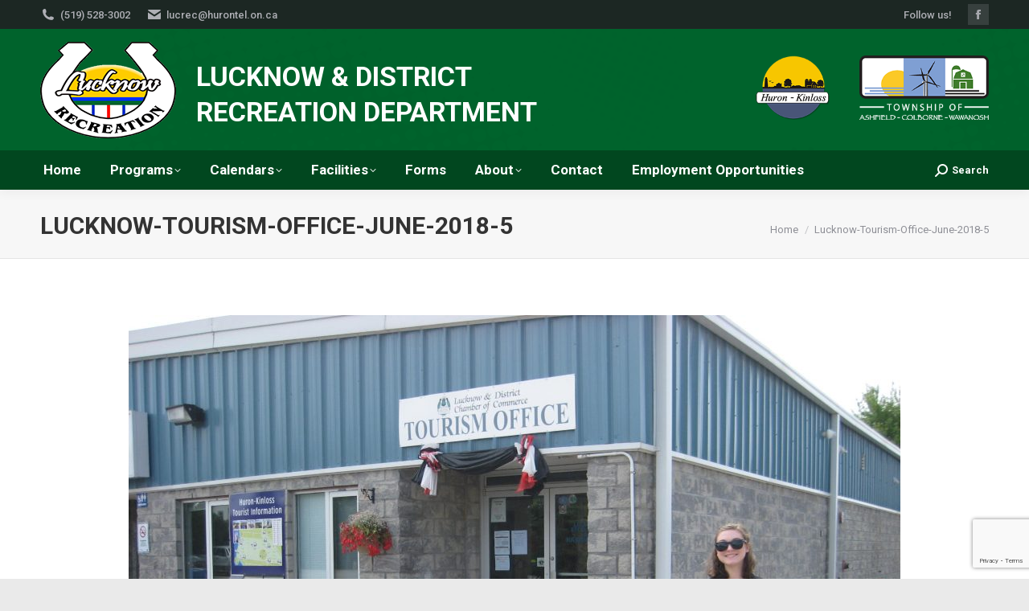

--- FILE ---
content_type: text/html; charset=UTF-8
request_url: https://lucknowrecreation.com/lucknow-tourism-office-june-2018-5/
body_size: 13059
content:
<!DOCTYPE html>
<!--[if !(IE 6) | !(IE 7) | !(IE 8)  ]><!-->
<html lang="en-US" class="no-js">
<!--<![endif]-->
<head>
	<meta charset="UTF-8" />
		<meta name="viewport" content="width=device-width, initial-scale=1, maximum-scale=1, user-scalable=0">
		<meta name="theme-color" content="#01471f"/>	<link rel="profile" href="https://gmpg.org/xfn/11" />
	<title>Lucknow-Tourism-Office-June-2018-5 &#8211; LUCKNOW AND DISTRICT RECREATION</title>
<meta name='robots' content='max-image-preview:large' />
	<style>img:is([sizes="auto" i], [sizes^="auto," i]) { contain-intrinsic-size: 3000px 1500px }</style>
	<link rel='dns-prefetch' href='//fonts.googleapis.com' />
<link rel="alternate" type="application/rss+xml" title="LUCKNOW AND DISTRICT RECREATION &raquo; Feed" href="https://lucknowrecreation.com/feed/" />
<script type="text/javascript">
/* <![CDATA[ */
window._wpemojiSettings = {"baseUrl":"https:\/\/s.w.org\/images\/core\/emoji\/16.0.1\/72x72\/","ext":".png","svgUrl":"https:\/\/s.w.org\/images\/core\/emoji\/16.0.1\/svg\/","svgExt":".svg","source":{"concatemoji":"https:\/\/lucknowrecreation.com\/wp-includes\/js\/wp-emoji-release.min.js?ver=6.8.3"}};
/*! This file is auto-generated */
!function(s,n){var o,i,e;function c(e){try{var t={supportTests:e,timestamp:(new Date).valueOf()};sessionStorage.setItem(o,JSON.stringify(t))}catch(e){}}function p(e,t,n){e.clearRect(0,0,e.canvas.width,e.canvas.height),e.fillText(t,0,0);var t=new Uint32Array(e.getImageData(0,0,e.canvas.width,e.canvas.height).data),a=(e.clearRect(0,0,e.canvas.width,e.canvas.height),e.fillText(n,0,0),new Uint32Array(e.getImageData(0,0,e.canvas.width,e.canvas.height).data));return t.every(function(e,t){return e===a[t]})}function u(e,t){e.clearRect(0,0,e.canvas.width,e.canvas.height),e.fillText(t,0,0);for(var n=e.getImageData(16,16,1,1),a=0;a<n.data.length;a++)if(0!==n.data[a])return!1;return!0}function f(e,t,n,a){switch(t){case"flag":return n(e,"\ud83c\udff3\ufe0f\u200d\u26a7\ufe0f","\ud83c\udff3\ufe0f\u200b\u26a7\ufe0f")?!1:!n(e,"\ud83c\udde8\ud83c\uddf6","\ud83c\udde8\u200b\ud83c\uddf6")&&!n(e,"\ud83c\udff4\udb40\udc67\udb40\udc62\udb40\udc65\udb40\udc6e\udb40\udc67\udb40\udc7f","\ud83c\udff4\u200b\udb40\udc67\u200b\udb40\udc62\u200b\udb40\udc65\u200b\udb40\udc6e\u200b\udb40\udc67\u200b\udb40\udc7f");case"emoji":return!a(e,"\ud83e\udedf")}return!1}function g(e,t,n,a){var r="undefined"!=typeof WorkerGlobalScope&&self instanceof WorkerGlobalScope?new OffscreenCanvas(300,150):s.createElement("canvas"),o=r.getContext("2d",{willReadFrequently:!0}),i=(o.textBaseline="top",o.font="600 32px Arial",{});return e.forEach(function(e){i[e]=t(o,e,n,a)}),i}function t(e){var t=s.createElement("script");t.src=e,t.defer=!0,s.head.appendChild(t)}"undefined"!=typeof Promise&&(o="wpEmojiSettingsSupports",i=["flag","emoji"],n.supports={everything:!0,everythingExceptFlag:!0},e=new Promise(function(e){s.addEventListener("DOMContentLoaded",e,{once:!0})}),new Promise(function(t){var n=function(){try{var e=JSON.parse(sessionStorage.getItem(o));if("object"==typeof e&&"number"==typeof e.timestamp&&(new Date).valueOf()<e.timestamp+604800&&"object"==typeof e.supportTests)return e.supportTests}catch(e){}return null}();if(!n){if("undefined"!=typeof Worker&&"undefined"!=typeof OffscreenCanvas&&"undefined"!=typeof URL&&URL.createObjectURL&&"undefined"!=typeof Blob)try{var e="postMessage("+g.toString()+"("+[JSON.stringify(i),f.toString(),p.toString(),u.toString()].join(",")+"));",a=new Blob([e],{type:"text/javascript"}),r=new Worker(URL.createObjectURL(a),{name:"wpTestEmojiSupports"});return void(r.onmessage=function(e){c(n=e.data),r.terminate(),t(n)})}catch(e){}c(n=g(i,f,p,u))}t(n)}).then(function(e){for(var t in e)n.supports[t]=e[t],n.supports.everything=n.supports.everything&&n.supports[t],"flag"!==t&&(n.supports.everythingExceptFlag=n.supports.everythingExceptFlag&&n.supports[t]);n.supports.everythingExceptFlag=n.supports.everythingExceptFlag&&!n.supports.flag,n.DOMReady=!1,n.readyCallback=function(){n.DOMReady=!0}}).then(function(){return e}).then(function(){var e;n.supports.everything||(n.readyCallback(),(e=n.source||{}).concatemoji?t(e.concatemoji):e.wpemoji&&e.twemoji&&(t(e.twemoji),t(e.wpemoji)))}))}((window,document),window._wpemojiSettings);
/* ]]> */
</script>

<style id='wp-emoji-styles-inline-css' type='text/css'>

	img.wp-smiley, img.emoji {
		display: inline !important;
		border: none !important;
		box-shadow: none !important;
		height: 1em !important;
		width: 1em !important;
		margin: 0 0.07em !important;
		vertical-align: -0.1em !important;
		background: none !important;
		padding: 0 !important;
	}
</style>
<link rel='stylesheet' id='wp-block-library-css' href='https://lucknowrecreation.com/wp-includes/css/dist/block-library/style.min.css?ver=6.8.3' type='text/css' media='all' />
<style id='wp-block-library-theme-inline-css' type='text/css'>
.wp-block-audio :where(figcaption){color:#555;font-size:13px;text-align:center}.is-dark-theme .wp-block-audio :where(figcaption){color:#ffffffa6}.wp-block-audio{margin:0 0 1em}.wp-block-code{border:1px solid #ccc;border-radius:4px;font-family:Menlo,Consolas,monaco,monospace;padding:.8em 1em}.wp-block-embed :where(figcaption){color:#555;font-size:13px;text-align:center}.is-dark-theme .wp-block-embed :where(figcaption){color:#ffffffa6}.wp-block-embed{margin:0 0 1em}.blocks-gallery-caption{color:#555;font-size:13px;text-align:center}.is-dark-theme .blocks-gallery-caption{color:#ffffffa6}:root :where(.wp-block-image figcaption){color:#555;font-size:13px;text-align:center}.is-dark-theme :root :where(.wp-block-image figcaption){color:#ffffffa6}.wp-block-image{margin:0 0 1em}.wp-block-pullquote{border-bottom:4px solid;border-top:4px solid;color:currentColor;margin-bottom:1.75em}.wp-block-pullquote cite,.wp-block-pullquote footer,.wp-block-pullquote__citation{color:currentColor;font-size:.8125em;font-style:normal;text-transform:uppercase}.wp-block-quote{border-left:.25em solid;margin:0 0 1.75em;padding-left:1em}.wp-block-quote cite,.wp-block-quote footer{color:currentColor;font-size:.8125em;font-style:normal;position:relative}.wp-block-quote:where(.has-text-align-right){border-left:none;border-right:.25em solid;padding-left:0;padding-right:1em}.wp-block-quote:where(.has-text-align-center){border:none;padding-left:0}.wp-block-quote.is-large,.wp-block-quote.is-style-large,.wp-block-quote:where(.is-style-plain){border:none}.wp-block-search .wp-block-search__label{font-weight:700}.wp-block-search__button{border:1px solid #ccc;padding:.375em .625em}:where(.wp-block-group.has-background){padding:1.25em 2.375em}.wp-block-separator.has-css-opacity{opacity:.4}.wp-block-separator{border:none;border-bottom:2px solid;margin-left:auto;margin-right:auto}.wp-block-separator.has-alpha-channel-opacity{opacity:1}.wp-block-separator:not(.is-style-wide):not(.is-style-dots){width:100px}.wp-block-separator.has-background:not(.is-style-dots){border-bottom:none;height:1px}.wp-block-separator.has-background:not(.is-style-wide):not(.is-style-dots){height:2px}.wp-block-table{margin:0 0 1em}.wp-block-table td,.wp-block-table th{word-break:normal}.wp-block-table :where(figcaption){color:#555;font-size:13px;text-align:center}.is-dark-theme .wp-block-table :where(figcaption){color:#ffffffa6}.wp-block-video :where(figcaption){color:#555;font-size:13px;text-align:center}.is-dark-theme .wp-block-video :where(figcaption){color:#ffffffa6}.wp-block-video{margin:0 0 1em}:root :where(.wp-block-template-part.has-background){margin-bottom:0;margin-top:0;padding:1.25em 2.375em}
</style>
<style id='classic-theme-styles-inline-css' type='text/css'>
/*! This file is auto-generated */
.wp-block-button__link{color:#fff;background-color:#32373c;border-radius:9999px;box-shadow:none;text-decoration:none;padding:calc(.667em + 2px) calc(1.333em + 2px);font-size:1.125em}.wp-block-file__button{background:#32373c;color:#fff;text-decoration:none}
</style>
<style id='global-styles-inline-css' type='text/css'>
:root{--wp--preset--aspect-ratio--square: 1;--wp--preset--aspect-ratio--4-3: 4/3;--wp--preset--aspect-ratio--3-4: 3/4;--wp--preset--aspect-ratio--3-2: 3/2;--wp--preset--aspect-ratio--2-3: 2/3;--wp--preset--aspect-ratio--16-9: 16/9;--wp--preset--aspect-ratio--9-16: 9/16;--wp--preset--color--black: #000000;--wp--preset--color--cyan-bluish-gray: #abb8c3;--wp--preset--color--white: #FFF;--wp--preset--color--pale-pink: #f78da7;--wp--preset--color--vivid-red: #cf2e2e;--wp--preset--color--luminous-vivid-orange: #ff6900;--wp--preset--color--luminous-vivid-amber: #fcb900;--wp--preset--color--light-green-cyan: #7bdcb5;--wp--preset--color--vivid-green-cyan: #00d084;--wp--preset--color--pale-cyan-blue: #8ed1fc;--wp--preset--color--vivid-cyan-blue: #0693e3;--wp--preset--color--vivid-purple: #9b51e0;--wp--preset--color--accent: #01471f;--wp--preset--color--dark-gray: #111;--wp--preset--color--light-gray: #767676;--wp--preset--gradient--vivid-cyan-blue-to-vivid-purple: linear-gradient(135deg,rgba(6,147,227,1) 0%,rgb(155,81,224) 100%);--wp--preset--gradient--light-green-cyan-to-vivid-green-cyan: linear-gradient(135deg,rgb(122,220,180) 0%,rgb(0,208,130) 100%);--wp--preset--gradient--luminous-vivid-amber-to-luminous-vivid-orange: linear-gradient(135deg,rgba(252,185,0,1) 0%,rgba(255,105,0,1) 100%);--wp--preset--gradient--luminous-vivid-orange-to-vivid-red: linear-gradient(135deg,rgba(255,105,0,1) 0%,rgb(207,46,46) 100%);--wp--preset--gradient--very-light-gray-to-cyan-bluish-gray: linear-gradient(135deg,rgb(238,238,238) 0%,rgb(169,184,195) 100%);--wp--preset--gradient--cool-to-warm-spectrum: linear-gradient(135deg,rgb(74,234,220) 0%,rgb(151,120,209) 20%,rgb(207,42,186) 40%,rgb(238,44,130) 60%,rgb(251,105,98) 80%,rgb(254,248,76) 100%);--wp--preset--gradient--blush-light-purple: linear-gradient(135deg,rgb(255,206,236) 0%,rgb(152,150,240) 100%);--wp--preset--gradient--blush-bordeaux: linear-gradient(135deg,rgb(254,205,165) 0%,rgb(254,45,45) 50%,rgb(107,0,62) 100%);--wp--preset--gradient--luminous-dusk: linear-gradient(135deg,rgb(255,203,112) 0%,rgb(199,81,192) 50%,rgb(65,88,208) 100%);--wp--preset--gradient--pale-ocean: linear-gradient(135deg,rgb(255,245,203) 0%,rgb(182,227,212) 50%,rgb(51,167,181) 100%);--wp--preset--gradient--electric-grass: linear-gradient(135deg,rgb(202,248,128) 0%,rgb(113,206,126) 100%);--wp--preset--gradient--midnight: linear-gradient(135deg,rgb(2,3,129) 0%,rgb(40,116,252) 100%);--wp--preset--font-size--small: 13px;--wp--preset--font-size--medium: 20px;--wp--preset--font-size--large: 36px;--wp--preset--font-size--x-large: 42px;--wp--preset--spacing--20: 0.44rem;--wp--preset--spacing--30: 0.67rem;--wp--preset--spacing--40: 1rem;--wp--preset--spacing--50: 1.5rem;--wp--preset--spacing--60: 2.25rem;--wp--preset--spacing--70: 3.38rem;--wp--preset--spacing--80: 5.06rem;--wp--preset--shadow--natural: 6px 6px 9px rgba(0, 0, 0, 0.2);--wp--preset--shadow--deep: 12px 12px 50px rgba(0, 0, 0, 0.4);--wp--preset--shadow--sharp: 6px 6px 0px rgba(0, 0, 0, 0.2);--wp--preset--shadow--outlined: 6px 6px 0px -3px rgba(255, 255, 255, 1), 6px 6px rgba(0, 0, 0, 1);--wp--preset--shadow--crisp: 6px 6px 0px rgba(0, 0, 0, 1);}:where(.is-layout-flex){gap: 0.5em;}:where(.is-layout-grid){gap: 0.5em;}body .is-layout-flex{display: flex;}.is-layout-flex{flex-wrap: wrap;align-items: center;}.is-layout-flex > :is(*, div){margin: 0;}body .is-layout-grid{display: grid;}.is-layout-grid > :is(*, div){margin: 0;}:where(.wp-block-columns.is-layout-flex){gap: 2em;}:where(.wp-block-columns.is-layout-grid){gap: 2em;}:where(.wp-block-post-template.is-layout-flex){gap: 1.25em;}:where(.wp-block-post-template.is-layout-grid){gap: 1.25em;}.has-black-color{color: var(--wp--preset--color--black) !important;}.has-cyan-bluish-gray-color{color: var(--wp--preset--color--cyan-bluish-gray) !important;}.has-white-color{color: var(--wp--preset--color--white) !important;}.has-pale-pink-color{color: var(--wp--preset--color--pale-pink) !important;}.has-vivid-red-color{color: var(--wp--preset--color--vivid-red) !important;}.has-luminous-vivid-orange-color{color: var(--wp--preset--color--luminous-vivid-orange) !important;}.has-luminous-vivid-amber-color{color: var(--wp--preset--color--luminous-vivid-amber) !important;}.has-light-green-cyan-color{color: var(--wp--preset--color--light-green-cyan) !important;}.has-vivid-green-cyan-color{color: var(--wp--preset--color--vivid-green-cyan) !important;}.has-pale-cyan-blue-color{color: var(--wp--preset--color--pale-cyan-blue) !important;}.has-vivid-cyan-blue-color{color: var(--wp--preset--color--vivid-cyan-blue) !important;}.has-vivid-purple-color{color: var(--wp--preset--color--vivid-purple) !important;}.has-black-background-color{background-color: var(--wp--preset--color--black) !important;}.has-cyan-bluish-gray-background-color{background-color: var(--wp--preset--color--cyan-bluish-gray) !important;}.has-white-background-color{background-color: var(--wp--preset--color--white) !important;}.has-pale-pink-background-color{background-color: var(--wp--preset--color--pale-pink) !important;}.has-vivid-red-background-color{background-color: var(--wp--preset--color--vivid-red) !important;}.has-luminous-vivid-orange-background-color{background-color: var(--wp--preset--color--luminous-vivid-orange) !important;}.has-luminous-vivid-amber-background-color{background-color: var(--wp--preset--color--luminous-vivid-amber) !important;}.has-light-green-cyan-background-color{background-color: var(--wp--preset--color--light-green-cyan) !important;}.has-vivid-green-cyan-background-color{background-color: var(--wp--preset--color--vivid-green-cyan) !important;}.has-pale-cyan-blue-background-color{background-color: var(--wp--preset--color--pale-cyan-blue) !important;}.has-vivid-cyan-blue-background-color{background-color: var(--wp--preset--color--vivid-cyan-blue) !important;}.has-vivid-purple-background-color{background-color: var(--wp--preset--color--vivid-purple) !important;}.has-black-border-color{border-color: var(--wp--preset--color--black) !important;}.has-cyan-bluish-gray-border-color{border-color: var(--wp--preset--color--cyan-bluish-gray) !important;}.has-white-border-color{border-color: var(--wp--preset--color--white) !important;}.has-pale-pink-border-color{border-color: var(--wp--preset--color--pale-pink) !important;}.has-vivid-red-border-color{border-color: var(--wp--preset--color--vivid-red) !important;}.has-luminous-vivid-orange-border-color{border-color: var(--wp--preset--color--luminous-vivid-orange) !important;}.has-luminous-vivid-amber-border-color{border-color: var(--wp--preset--color--luminous-vivid-amber) !important;}.has-light-green-cyan-border-color{border-color: var(--wp--preset--color--light-green-cyan) !important;}.has-vivid-green-cyan-border-color{border-color: var(--wp--preset--color--vivid-green-cyan) !important;}.has-pale-cyan-blue-border-color{border-color: var(--wp--preset--color--pale-cyan-blue) !important;}.has-vivid-cyan-blue-border-color{border-color: var(--wp--preset--color--vivid-cyan-blue) !important;}.has-vivid-purple-border-color{border-color: var(--wp--preset--color--vivid-purple) !important;}.has-vivid-cyan-blue-to-vivid-purple-gradient-background{background: var(--wp--preset--gradient--vivid-cyan-blue-to-vivid-purple) !important;}.has-light-green-cyan-to-vivid-green-cyan-gradient-background{background: var(--wp--preset--gradient--light-green-cyan-to-vivid-green-cyan) !important;}.has-luminous-vivid-amber-to-luminous-vivid-orange-gradient-background{background: var(--wp--preset--gradient--luminous-vivid-amber-to-luminous-vivid-orange) !important;}.has-luminous-vivid-orange-to-vivid-red-gradient-background{background: var(--wp--preset--gradient--luminous-vivid-orange-to-vivid-red) !important;}.has-very-light-gray-to-cyan-bluish-gray-gradient-background{background: var(--wp--preset--gradient--very-light-gray-to-cyan-bluish-gray) !important;}.has-cool-to-warm-spectrum-gradient-background{background: var(--wp--preset--gradient--cool-to-warm-spectrum) !important;}.has-blush-light-purple-gradient-background{background: var(--wp--preset--gradient--blush-light-purple) !important;}.has-blush-bordeaux-gradient-background{background: var(--wp--preset--gradient--blush-bordeaux) !important;}.has-luminous-dusk-gradient-background{background: var(--wp--preset--gradient--luminous-dusk) !important;}.has-pale-ocean-gradient-background{background: var(--wp--preset--gradient--pale-ocean) !important;}.has-electric-grass-gradient-background{background: var(--wp--preset--gradient--electric-grass) !important;}.has-midnight-gradient-background{background: var(--wp--preset--gradient--midnight) !important;}.has-small-font-size{font-size: var(--wp--preset--font-size--small) !important;}.has-medium-font-size{font-size: var(--wp--preset--font-size--medium) !important;}.has-large-font-size{font-size: var(--wp--preset--font-size--large) !important;}.has-x-large-font-size{font-size: var(--wp--preset--font-size--x-large) !important;}
:where(.wp-block-post-template.is-layout-flex){gap: 1.25em;}:where(.wp-block-post-template.is-layout-grid){gap: 1.25em;}
:where(.wp-block-columns.is-layout-flex){gap: 2em;}:where(.wp-block-columns.is-layout-grid){gap: 2em;}
:root :where(.wp-block-pullquote){font-size: 1.5em;line-height: 1.6;}
</style>
<link rel='stylesheet' id='contact-form-7-css' href='https://lucknowrecreation.com/wp-content/plugins/contact-form-7/includes/css/styles.css?ver=6.1.4' type='text/css' media='all' />
<link rel='stylesheet' id='the7-font-css' href='https://lucknowrecreation.com/wp-content/themes/dt-the7/fonts/icomoon-the7-font/icomoon-the7-font.min.css?ver=11.7.2.1' type='text/css' media='all' />
<link rel='stylesheet' id='the7-awesome-fonts-css' href='https://lucknowrecreation.com/wp-content/themes/dt-the7/fonts/FontAwesome/css/all.min.css?ver=11.7.2.1' type='text/css' media='all' />
<link rel='stylesheet' id='the7-awesome-fonts-back-css' href='https://lucknowrecreation.com/wp-content/themes/dt-the7/fonts/FontAwesome/back-compat.min.css?ver=11.7.2.1' type='text/css' media='all' />
<link rel='stylesheet' id='the7-Defaults-css' href='https://lucknowrecreation.com/wp-content/uploads/smile_fonts/Defaults/Defaults.css?ver=6.8.3' type='text/css' media='all' />
<link rel='stylesheet' id='dt-web-fonts-css' href='https://fonts.googleapis.com/css?family=Roboto:400,500,600,700,900%7CRoboto+Condensed:400,600,700' type='text/css' media='all' />
<link rel='stylesheet' id='dt-main-css' href='https://lucknowrecreation.com/wp-content/themes/dt-the7/css/main.min.css?ver=11.7.2.1' type='text/css' media='all' />
<style id='dt-main-inline-css' type='text/css'>
body #load {
  display: block;
  height: 100%;
  overflow: hidden;
  position: fixed;
  width: 100%;
  z-index: 9901;
  opacity: 1;
  visibility: visible;
  transition: all .35s ease-out;
}
.load-wrap {
  width: 100%;
  height: 100%;
  background-position: center center;
  background-repeat: no-repeat;
  text-align: center;
  display: -ms-flexbox;
  display: -ms-flex;
  display: flex;
  -ms-align-items: center;
  -ms-flex-align: center;
  align-items: center;
  -ms-flex-flow: column wrap;
  flex-flow: column wrap;
  -ms-flex-pack: center;
  -ms-justify-content: center;
  justify-content: center;
}
.load-wrap > svg {
  position: absolute;
  top: 50%;
  left: 50%;
  transform: translate(-50%,-50%);
}
#load {
  background: var(--the7-elementor-beautiful-loading-bg,#ffffff);
  --the7-beautiful-spinner-color2: var(--the7-beautiful-spinner-color,rgba(1,71,31,0.7));
}

</style>
<link rel='stylesheet' id='the7-custom-scrollbar-css' href='https://lucknowrecreation.com/wp-content/themes/dt-the7/lib/custom-scrollbar/custom-scrollbar.min.css?ver=11.7.2.1' type='text/css' media='all' />
<link rel='stylesheet' id='the7-wpbakery-css' href='https://lucknowrecreation.com/wp-content/themes/dt-the7/css/wpbakery.min.css?ver=11.7.2.1' type='text/css' media='all' />
<link rel='stylesheet' id='the7-core-css' href='https://lucknowrecreation.com/wp-content/plugins/dt-the7-core/assets/css/post-type.min.css?ver=2.7.5' type='text/css' media='all' />
<link rel='stylesheet' id='the7-css-vars-css' href='https://lucknowrecreation.com/wp-content/uploads/the7-css/css-vars.css?ver=31efd141a403' type='text/css' media='all' />
<link rel='stylesheet' id='dt-custom-css' href='https://lucknowrecreation.com/wp-content/uploads/the7-css/custom.css?ver=31efd141a403' type='text/css' media='all' />
<link rel='stylesheet' id='dt-media-css' href='https://lucknowrecreation.com/wp-content/uploads/the7-css/media.css?ver=31efd141a403' type='text/css' media='all' />
<link rel='stylesheet' id='the7-mega-menu-css' href='https://lucknowrecreation.com/wp-content/uploads/the7-css/mega-menu.css?ver=31efd141a403' type='text/css' media='all' />
<link rel='stylesheet' id='the7-elements-albums-portfolio-css' href='https://lucknowrecreation.com/wp-content/uploads/the7-css/the7-elements-albums-portfolio.css?ver=31efd141a403' type='text/css' media='all' />
<link rel='stylesheet' id='the7-elements-css' href='https://lucknowrecreation.com/wp-content/uploads/the7-css/post-type-dynamic.css?ver=31efd141a403' type='text/css' media='all' />
<link rel='stylesheet' id='style-css' href='https://lucknowrecreation.com/wp-content/themes/dt-the7/style.css?ver=11.7.2.1' type='text/css' media='all' />
<script type="text/javascript" src="https://lucknowrecreation.com/wp-content/plugins/enable-jquery-migrate-helper/js/jquery/jquery-1.12.4-wp.js?ver=1.12.4-wp" id="jquery-core-js"></script>
<script type="text/javascript" src="https://lucknowrecreation.com/wp-content/plugins/enable-jquery-migrate-helper/js/jquery-migrate/jquery-migrate-1.4.1-wp.js?ver=1.4.1-wp" id="jquery-migrate-js"></script>
<script type="text/javascript" src="https://lucknowrecreation.com/wp-content/plugins/revslider/public/assets/js/rbtools.min.js?ver=6.6.18" async id="tp-tools-js"></script>
<script type="text/javascript" src="https://lucknowrecreation.com/wp-content/plugins/revslider/public/assets/js/rs6.min.js?ver=6.6.18" async id="revmin-js"></script>
<script type="text/javascript" id="dt-above-fold-js-extra">
/* <![CDATA[ */
var dtLocal = {"themeUrl":"https:\/\/lucknowrecreation.com\/wp-content\/themes\/dt-the7","passText":"To view this protected post, enter the password below:","moreButtonText":{"loading":"Loading...","loadMore":"Load more"},"postID":"373","ajaxurl":"https:\/\/lucknowrecreation.com\/wp-admin\/admin-ajax.php","REST":{"baseUrl":"https:\/\/lucknowrecreation.com\/wp-json\/the7\/v1","endpoints":{"sendMail":"\/send-mail"}},"contactMessages":{"required":"One or more fields have an error. Please check and try again.","terms":"Please accept the privacy policy.","fillTheCaptchaError":"Please, fill the captcha."},"captchaSiteKey":"","ajaxNonce":"9f634ef45d","pageData":"","themeSettings":{"smoothScroll":"off","lazyLoading":false,"desktopHeader":{"height":200},"ToggleCaptionEnabled":"disabled","ToggleCaption":"Navigation","floatingHeader":{"showAfter":140,"showMenu":false,"height":60,"logo":{"showLogo":true,"html":"<img class=\" preload-me\" src=\"https:\/\/lucknowrecreation.com\/wp-content\/uploads\/2018\/04\/lucknowLogoadjusted.png\" srcset=\"https:\/\/lucknowrecreation.com\/wp-content\/uploads\/2018\/04\/lucknowLogoadjusted.png 169w\" width=\"169\" height=\"120\"   sizes=\"169px\" alt=\"LUCKNOW AND DISTRICT RECREATION\" \/>","url":"https:\/\/lucknowrecreation.com\/"}},"topLine":{"floatingTopLine":{"logo":{"showLogo":false,"html":""}}},"mobileHeader":{"firstSwitchPoint":1050,"secondSwitchPoint":778,"firstSwitchPointHeight":80,"secondSwitchPointHeight":60,"mobileToggleCaptionEnabled":"disabled","mobileToggleCaption":"Menu"},"stickyMobileHeaderFirstSwitch":{"logo":{"html":"<img class=\" preload-me\" src=\"https:\/\/lucknowrecreation.com\/wp-content\/uploads\/2018\/04\/lucknowLogoadjusted.png\" srcset=\"https:\/\/lucknowrecreation.com\/wp-content\/uploads\/2018\/04\/lucknowLogoadjusted.png 169w\" width=\"169\" height=\"120\"   sizes=\"169px\" alt=\"LUCKNOW AND DISTRICT RECREATION\" \/>"}},"stickyMobileHeaderSecondSwitch":{"logo":{"html":"<img class=\" preload-me\" src=\"https:\/\/lucknowrecreation.com\/wp-content\/uploads\/2018\/04\/lucknowLogoadjusted.png\" srcset=\"https:\/\/lucknowrecreation.com\/wp-content\/uploads\/2018\/04\/lucknowLogoadjusted.png 169w\" width=\"169\" height=\"120\"   sizes=\"169px\" alt=\"LUCKNOW AND DISTRICT RECREATION\" \/>"}},"sidebar":{"switchPoint":990},"boxedWidth":"1140px"},"VCMobileScreenWidth":"768"};
var dtShare = {"shareButtonText":{"facebook":"Share on Facebook","twitter":"Tweet","pinterest":"Pin it","linkedin":"Share on Linkedin","whatsapp":"Share on Whatsapp"},"overlayOpacity":"85"};
/* ]]> */
</script>
<script type="text/javascript" src="https://lucknowrecreation.com/wp-content/themes/dt-the7/js/above-the-fold.min.js?ver=11.7.2.1" id="dt-above-fold-js"></script>
<link rel="https://api.w.org/" href="https://lucknowrecreation.com/wp-json/" /><link rel="alternate" title="JSON" type="application/json" href="https://lucknowrecreation.com/wp-json/wp/v2/media/373" /><link rel="EditURI" type="application/rsd+xml" title="RSD" href="https://lucknowrecreation.com/xmlrpc.php?rsd" />
<meta name="generator" content="WordPress 6.8.3" />
<link rel='shortlink' href='https://lucknowrecreation.com/?p=373' />
<link rel="alternate" title="oEmbed (JSON)" type="application/json+oembed" href="https://lucknowrecreation.com/wp-json/oembed/1.0/embed?url=https%3A%2F%2Flucknowrecreation.com%2Flucknow-tourism-office-june-2018-5%2F" />
<link rel="alternate" title="oEmbed (XML)" type="text/xml+oembed" href="https://lucknowrecreation.com/wp-json/oembed/1.0/embed?url=https%3A%2F%2Flucknowrecreation.com%2Flucknow-tourism-office-june-2018-5%2F&#038;format=xml" />
<meta property="og:site_name" content="LUCKNOW AND DISTRICT RECREATION" />
<meta property="og:title" content="Lucknow-Tourism-Office-June-2018-5" />
<meta property="og:image" content="https://lucknowrecreation.com/wp-content/uploads/2018/09/Lucknow-Tourism-Office-June-2018-5-e1536545589649.jpg" />
<meta property="og:url" content="https://lucknowrecreation.com/lucknow-tourism-office-june-2018-5/" />
<meta property="og:type" content="article" />
<meta name="generator" content="Powered by WPBakery Page Builder - drag and drop page builder for WordPress."/>
<meta name="generator" content="Powered by Slider Revolution 6.6.18 - responsive, Mobile-Friendly Slider Plugin for WordPress with comfortable drag and drop interface." />

<!-- Jetpack Open Graph Tags -->
<meta property="og:type" content="article" />
<meta property="og:title" content="Lucknow-Tourism-Office-June-2018-5" />
<meta property="og:url" content="https://lucknowrecreation.com/lucknow-tourism-office-june-2018-5/" />
<meta property="og:description" content="Visit the post for more." />
<meta property="article:published_time" content="2018-09-10T02:12:39+00:00" />
<meta property="article:modified_time" content="2018-09-10T02:12:39+00:00" />
<meta property="og:site_name" content="LUCKNOW AND DISTRICT RECREATION" />
<meta property="og:image" content="https://lucknowrecreation.com/wp-content/uploads/2018/09/Lucknow-Tourism-Office-June-2018-5-e1536545589649.jpg" />
<meta property="og:image:alt" content="" />
<meta property="og:locale" content="en_US" />
<meta name="twitter:text:title" content="Lucknow-Tourism-Office-June-2018-5" />
<meta name="twitter:image" content="https://lucknowrecreation.com/wp-content/uploads/2018/09/Lucknow-Tourism-Office-June-2018-5-e1536545589649.jpg?w=640" />
<meta name="twitter:card" content="summary_large_image" />
<meta name="twitter:description" content="Visit the post for more." />

<!-- End Jetpack Open Graph Tags -->
<script type="text/javascript" id="the7-loader-script">
document.addEventListener("DOMContentLoaded", function(event) {
	var load = document.getElementById("load");
	if(!load.classList.contains('loader-removed')){
		var removeLoading = setTimeout(function() {
			load.className += " loader-removed";
		}, 300);
	}
});
</script>
		<script>function setREVStartSize(e){
			//window.requestAnimationFrame(function() {
				window.RSIW = window.RSIW===undefined ? window.innerWidth : window.RSIW;
				window.RSIH = window.RSIH===undefined ? window.innerHeight : window.RSIH;
				try {
					var pw = document.getElementById(e.c).parentNode.offsetWidth,
						newh;
					pw = pw===0 || isNaN(pw) || (e.l=="fullwidth" || e.layout=="fullwidth") ? window.RSIW : pw;
					e.tabw = e.tabw===undefined ? 0 : parseInt(e.tabw);
					e.thumbw = e.thumbw===undefined ? 0 : parseInt(e.thumbw);
					e.tabh = e.tabh===undefined ? 0 : parseInt(e.tabh);
					e.thumbh = e.thumbh===undefined ? 0 : parseInt(e.thumbh);
					e.tabhide = e.tabhide===undefined ? 0 : parseInt(e.tabhide);
					e.thumbhide = e.thumbhide===undefined ? 0 : parseInt(e.thumbhide);
					e.mh = e.mh===undefined || e.mh=="" || e.mh==="auto" ? 0 : parseInt(e.mh,0);
					if(e.layout==="fullscreen" || e.l==="fullscreen")
						newh = Math.max(e.mh,window.RSIH);
					else{
						e.gw = Array.isArray(e.gw) ? e.gw : [e.gw];
						for (var i in e.rl) if (e.gw[i]===undefined || e.gw[i]===0) e.gw[i] = e.gw[i-1];
						e.gh = e.el===undefined || e.el==="" || (Array.isArray(e.el) && e.el.length==0)? e.gh : e.el;
						e.gh = Array.isArray(e.gh) ? e.gh : [e.gh];
						for (var i in e.rl) if (e.gh[i]===undefined || e.gh[i]===0) e.gh[i] = e.gh[i-1];
											
						var nl = new Array(e.rl.length),
							ix = 0,
							sl;
						e.tabw = e.tabhide>=pw ? 0 : e.tabw;
						e.thumbw = e.thumbhide>=pw ? 0 : e.thumbw;
						e.tabh = e.tabhide>=pw ? 0 : e.tabh;
						e.thumbh = e.thumbhide>=pw ? 0 : e.thumbh;
						for (var i in e.rl) nl[i] = e.rl[i]<window.RSIW ? 0 : e.rl[i];
						sl = nl[0];
						for (var i in nl) if (sl>nl[i] && nl[i]>0) { sl = nl[i]; ix=i;}
						var m = pw>(e.gw[ix]+e.tabw+e.thumbw) ? 1 : (pw-(e.tabw+e.thumbw)) / (e.gw[ix]);
						newh =  (e.gh[ix] * m) + (e.tabh + e.thumbh);
					}
					var el = document.getElementById(e.c);
					if (el!==null && el) el.style.height = newh+"px";
					el = document.getElementById(e.c+"_wrapper");
					if (el!==null && el) {
						el.style.height = newh+"px";
						el.style.display = "block";
					}
				} catch(e){
					console.log("Failure at Presize of Slider:" + e)
				}
			//});
		  };</script>
<noscript><style> .wpb_animate_when_almost_visible { opacity: 1; }</style></noscript><!-- Global site tag (gtag.js) - Google Analytics -->
<script async src="https://www.googletagmanager.com/gtag/js?id=UA-127047832-1"></script>
<script>
  window.dataLayer = window.dataLayer || [];
  function gtag(){dataLayer.push(arguments);}
  gtag('js', new Date());

  gtag('config', 'UA-127047832-1');
</script>
<style id='the7-custom-inline-css' type='text/css'>
.home .sidebar-content .widget-title {
    color: #333333;
    display: none;
}

</style>
</head>
<body data-rsssl=1 id="the7-body" class="attachment wp-singular attachment-template-default single single-attachment postid-373 attachmentid-373 attachment-jpeg wp-embed-responsive wp-theme-dt-the7 the7-core-ver-2.7.5 no-comments dt-responsive-on right-mobile-menu-close-icon ouside-menu-close-icon mobile-hamburger-close-bg-enable mobile-hamburger-close-bg-hover-enable  fade-medium-mobile-menu-close-icon fade-medium-menu-close-icon srcset-enabled btn-flat custom-btn-color custom-btn-hover-color sticky-mobile-header top-header first-switch-logo-left first-switch-menu-right second-switch-logo-left second-switch-menu-right right-mobile-menu layzr-loading-on popup-message-style the7-ver-11.7.2.1 dt-fa-compatibility wpb-js-composer js-comp-ver-6.5.0 vc_responsive">
<!-- The7 11.7.2.1 -->
<div id="load" class="ring-loader">
	<div class="load-wrap">
<style type="text/css">
    .the7-spinner {
        width: 72px;
        height: 72px;
        position: relative;
    }
    .the7-spinner > div {
        border-radius: 50%;
        width: 9px;
        left: 0;
        box-sizing: border-box;
        display: block;
        position: absolute;
        border: 9px solid #fff;
        width: 72px;
        height: 72px;
    }
    .the7-spinner-ring-bg{
        opacity: 0.25;
    }
    div.the7-spinner-ring {
        animation: spinner-animation 0.8s cubic-bezier(1, 1, 1, 1) infinite;
        border-color:var(--the7-beautiful-spinner-color2) transparent transparent transparent;
    }

    @keyframes spinner-animation{
        from{
            transform: rotate(0deg);
        }
        to {
            transform: rotate(360deg);
        }
    }
</style>

<div class="the7-spinner">
    <div class="the7-spinner-ring-bg"></div>
    <div class="the7-spinner-ring"></div>
</div></div>
</div>
<div id="page" >
	<a class="skip-link screen-reader-text" href="#content">Skip to content</a>

<div class="masthead classic-header left bg-behind-menu widgets full-height shadow-decoration shadow-mobile-header-decoration medium-mobile-menu-icon dt-parent-menu-clickable show-sub-menu-on-hover"  role="banner">

	<div class="top-bar line-content top-bar-line-hide">
	<div class="top-bar-bg" ></div>
	<div class="left-widgets mini-widgets"><span class="mini-contacts phone show-on-desktop in-top-bar-left in-menu-second-switch"><i class="fa-fw the7-mw-icon-phone-bold"></i>(519) 528-3002</span><span class="mini-contacts email show-on-desktop near-logo-first-switch in-menu-second-switch"><i class="fa-fw the7-mw-icon-mail-bold"></i>lucrec@hurontel.on.ca</span></div><div class="right-widgets mini-widgets"><div class="text-area show-on-desktop near-logo-first-switch in-menu-second-switch"><p>Follow us!</p>
</div><div class="soc-ico show-on-desktop in-top-bar-right in-menu-second-switch custom-bg disabled-border border-off hover-accent-bg hover-disabled-border  hover-border-off"><a title="Facebook page opens in new window" href="https://www.facebook.com/public/Lucknow-Recreation-Dept" target="_blank" class="facebook"><span class="soc-font-icon"></span><span class="screen-reader-text">Facebook page opens in new window</span></a></div></div></div>

	<header class="header-bar">

		<div class="branding">
	<div id="site-title" class="assistive-text">LUCKNOW AND DISTRICT RECREATION</div>
	<div id="site-description" class="assistive-text">LUCKNOW AND DISTRICT RECREATION</div>
	<a class="same-logo" href="https://lucknowrecreation.com/"><img class=" preload-me" src="https://lucknowrecreation.com/wp-content/uploads/2018/04/lucknowLogoadjusted.png" srcset="https://lucknowrecreation.com/wp-content/uploads/2018/04/lucknowLogoadjusted.png 169w" width="169" height="120"   sizes="169px" alt="LUCKNOW AND DISTRICT RECREATION" /></a><div class="mini-widgets"><div class="text-area show-on-desktop near-logo-first-switch hide-on-second-switch"><h2><font color="#ffffff">LUCKNOW & DISTRICT<br />RECREATION DEPARTMENT</font></h2>
</div></div><div class="mini-widgets"><div class="text-area show-on-desktop near-logo-first-switch hide-on-second-switch"><table>
<tr>
<td width="130">
<img width="93" src="https://lucknowrecreation.com/wp-content/uploads/2018/04/Huron-Kinloss-header-logo.png">
</td>
<td>
<img width="161" src="https://lucknowrecreation.com/wp-content/uploads/2018/04/acw-header-logo.png">
</td>
</tr>
</table>
</div></div></div>

		<nav class="navigation">

			<ul id="primary-menu" class="main-nav level-arrows-on outside-item-remove-margin"><li class="menu-item menu-item-type-post_type menu-item-object-page menu-item-home menu-item-20 first depth-0"><a href='https://lucknowrecreation.com/' data-level='1'><span class="menu-item-text"><span class="menu-text">Home</span></span></a></li> <li class="menu-item menu-item-type-custom menu-item-object-custom menu-item-has-children menu-item-34 has-children depth-0"><a href='#' data-level='1'><span class="menu-item-text"><span class="menu-text">Programs</span></span></a><ul class="sub-nav hover-style-bg level-arrows-on"><li class="menu-item menu-item-type-custom menu-item-object-custom menu-item-161 first depth-1"><a href='https://huronbruceminorhockey.ca/' data-level='2'><span class="menu-item-text"><span class="menu-text">Huron Bruce Minor Hockey</span></span></a></li> <li class="menu-item menu-item-type-post_type menu-item-object-page menu-item-38 depth-1"><a href='https://lucknowrecreation.com/programs/lucknow-minor-baseball/' data-level='2'><span class="menu-item-text"><span class="menu-text">Lucknow Minor Baseball</span></span></a></li> <li class="menu-item menu-item-type-post_type menu-item-object-page menu-item-36 depth-1"><a href='https://lucknowrecreation.com/programs/lucknow-minor-soccer/' data-level='2'><span class="menu-item-text"><span class="menu-text">Lucknow Minor Soccer</span></span></a></li> <li class="menu-item menu-item-type-post_type menu-item-object-page menu-item-35 depth-1"><a href='https://lucknowrecreation.com/programs/swimming-lessons/' data-level='2'><span class="menu-item-text"><span class="menu-text">Swimming Lessons</span></span></a></li> <li class="menu-item menu-item-type-post_type menu-item-object-page menu-item-158 depth-1"><a href='https://lucknowrecreation.com/programs/youth-summer-sports-camp/' data-level='2'><span class="menu-item-text"><span class="menu-text">Youth Summer Sports Camp</span></span></a></li> <li class="menu-item menu-item-type-post_type menu-item-object-page menu-item-157 depth-1"><a href='https://lucknowrecreation.com/programs/pickleball/' data-level='2'><span class="menu-item-text"><span class="menu-text">Pickleball</span></span></a></li> <li class="menu-item menu-item-type-post_type menu-item-object-page menu-item-156 depth-1"><a href='https://lucknowrecreation.com/programs/shuffleboard/' data-level='2'><span class="menu-item-text"><span class="menu-text">Shuffleboard</span></span></a></li> <li class="menu-item menu-item-type-post_type menu-item-object-page menu-item-155 depth-1"><a href='https://lucknowrecreation.com/programs/learn-to-skate/' data-level='2'><span class="menu-item-text"><span class="menu-text">Learn to Skate</span></span></a></li> <li class="menu-item menu-item-type-post_type menu-item-object-page menu-item-202 depth-1"><a href='https://lucknowrecreation.com/programs/mens-recreational-hockey-league/' data-level='2'><span class="menu-item-text"><span class="menu-text">Men’s Recreational Hockey League</span></span></a></li> <li class="menu-item menu-item-type-post_type menu-item-object-page menu-item-209 depth-1"><a href='https://lucknowrecreation.com/programs/public-skating/' data-level='2'><span class="menu-item-text"><span class="menu-text">Public Skating</span></span></a></li> </ul></li> <li class="menu-item menu-item-type-custom menu-item-object-custom menu-item-has-children menu-item-427 has-children depth-0"><a href='#' data-level='1'><span class="menu-item-text"><span class="menu-text">Calendars</span></span></a><ul class="sub-nav hover-style-bg level-arrows-on"><li class="menu-item menu-item-type-post_type menu-item-object-page menu-item-224 first depth-1"><a href='https://lucknowrecreation.com/calendars/lucknow-district-sports-complex-ice-schedule/' data-level='2'><span class="menu-item-text"><span class="menu-text">Lucknow &#038; District Sports Complex Ice Schedule</span></span></a></li> <li class="menu-item menu-item-type-post_type menu-item-object-page menu-item-1270 depth-1"><a href='https://lucknowrecreation.com/calendars/available-ice-times/' data-level='2'><span class="menu-item-text"><span class="menu-text">Available Ice Times</span></span></a></li> <li class="menu-item menu-item-type-post_type menu-item-object-page menu-item-223 depth-1"><a href='https://lucknowrecreation.com/calendars/outdoor-pool/' data-level='2'><span class="menu-item-text"><span class="menu-text">Outdoor Pool</span></span></a></li> <li class="menu-item menu-item-type-post_type menu-item-object-page menu-item-222 depth-1"><a href='https://lucknowrecreation.com/calendars/baseball-diamonds/' data-level='2'><span class="menu-item-text"><span class="menu-text">Baseball Diamonds</span></span></a></li> <li class="menu-item menu-item-type-post_type menu-item-object-page menu-item-221 depth-1"><a href='https://lucknowrecreation.com/calendars/soccer-fields/' data-level='2'><span class="menu-item-text"><span class="menu-text">Soccer Fields</span></span></a></li> <li class="menu-item menu-item-type-post_type menu-item-object-page menu-item-737 depth-1"><a href='https://lucknowrecreation.com/calendars/henderson-hall/' data-level='2'><span class="menu-item-text"><span class="menu-text">Henderson Hall</span></span></a></li> <li class="menu-item menu-item-type-post_type menu-item-object-page menu-item-741 depth-1"><a href='https://lucknowrecreation.com/calendars/dave-farrish-champions-chamber/' data-level='2'><span class="menu-item-text"><span class="menu-text">Dave Farrish Champions Chamber</span></span></a></li> <li class="menu-item menu-item-type-post_type menu-item-object-page menu-item-1464 depth-1"><a href='https://lucknowrecreation.com/calendars/lions-park/' data-level='2'><span class="menu-item-text"><span class="menu-text">Lions Park</span></span></a></li> </ul></li> <li class="menu-item menu-item-type-custom menu-item-object-custom menu-item-has-children menu-item-428 has-children depth-0"><a href='#' data-level='1'><span class="menu-item-text"><span class="menu-text">Facilities</span></span></a><ul class="sub-nav hover-style-bg level-arrows-on"><li class="menu-item menu-item-type-post_type menu-item-object-page menu-item-has-children menu-item-254 first has-children depth-1"><a href='https://lucknowrecreation.com/facilities/lucknow-district-sports-complex/' data-level='2'><span class="menu-item-text"><span class="menu-text">Lucknow &#038; District Sports Complex</span></span></a><ul class="sub-nav hover-style-bg level-arrows-on"><li class="menu-item menu-item-type-post_type menu-item-object-page menu-item-278 first depth-2"><a href='https://lucknowrecreation.com/calendars/lucknow-district-sports-complex-ice-schedule/' data-level='3'><span class="menu-item-text"><span class="menu-text">Ice Schedule</span></span></a></li> <li class="menu-item menu-item-type-post_type menu-item-object-page menu-item-280 depth-2"><a href='https://lucknowrecreation.com/facilities/lucknow-district-sports-complex/facility-rental-information-rates/' data-level='3'><span class="menu-item-text"><span class="menu-text">Facility Rental Information &#038; Rates</span></span></a></li> <li class="menu-item menu-item-type-post_type menu-item-object-page menu-item-281 depth-2"><a href='https://lucknowrecreation.com/facilities/lucknow-district-sports-complex/permanent-liquor-sales-licence-information/' data-level='3'><span class="menu-item-text"><span class="menu-text">Permanent Liquor Sales Licence Information</span></span></a></li> <li class="menu-item menu-item-type-post_type menu-item-object-page menu-item-282 depth-2"><a href='https://lucknowrecreation.com/facilities/lucknow-district-sports-complex/von-smart-program/' data-level='3'><span class="menu-item-text"><span class="menu-text">VON SMART Program</span></span></a></li> <li class="menu-item menu-item-type-post_type menu-item-object-page menu-item-279 depth-2"><a href='https://lucknowrecreation.com/facilities/lucknow-district-sports-complex/early-on-child-program/' data-level='3'><span class="menu-item-text"><span class="menu-text">Early On Child Program</span></span></a></li> </ul></li> <li class="menu-item menu-item-type-post_type menu-item-object-page menu-item-253 depth-1"><a href='https://lucknowrecreation.com/facilities/lucknow-health-fitness-centre/' data-level='2'><span class="menu-item-text"><span class="menu-text">Lucknow Health &#038; Fitness Centre</span></span></a></li> <li class="menu-item menu-item-type-post_type menu-item-object-page menu-item-252 depth-1"><a href='https://lucknowrecreation.com/facilities/outdoor-pool/' data-level='2'><span class="menu-item-text"><span class="menu-text">Outdoor Pool</span></span></a></li> <li class="menu-item menu-item-type-post_type menu-item-object-page menu-item-251 depth-1"><a href='https://lucknowrecreation.com/facilities/splash-pad/' data-level='2'><span class="menu-item-text"><span class="menu-text">Splash Pad</span></span></a></li> <li class="menu-item menu-item-type-post_type menu-item-object-page menu-item-250 depth-1"><a href='https://lucknowrecreation.com/facilities/kinsmen-soccer-fields/' data-level='2'><span class="menu-item-text"><span class="menu-text">Kinsmen Soccer Fields</span></span></a></li> <li class="menu-item menu-item-type-post_type menu-item-object-page menu-item-249 depth-1"><a href='https://lucknowrecreation.com/facilities/caledonia-kinsmen-baseball-diamonds/' data-level='2'><span class="menu-item-text"><span class="menu-text">Caledonia &#038; Kinsmen Baseball Diamonds</span></span></a></li> <li class="menu-item menu-item-type-post_type menu-item-object-page menu-item-248 depth-1"><a href='https://lucknowrecreation.com/facilities/skateboard-park/' data-level='2'><span class="menu-item-text"><span class="menu-text">B-RAD Skate Board Park</span></span></a></li> <li class="menu-item menu-item-type-post_type menu-item-object-page menu-item-246 depth-1"><a href='https://lucknowrecreation.com/facilities/lucknow-tourism-office/' data-level='2'><span class="menu-item-text"><span class="menu-text">Lucknow Tourism Office</span></span></a></li> </ul></li> <li class="menu-item menu-item-type-post_type menu-item-object-page menu-item-19 depth-0"><a href='https://lucknowrecreation.com/forms/' data-level='1'><span class="menu-item-text"><span class="menu-text">Forms</span></span></a></li> <li class="menu-item menu-item-type-custom menu-item-object-custom menu-item-has-children menu-item-429 has-children depth-0"><a href='#' data-level='1'><span class="menu-item-text"><span class="menu-text">About</span></span></a><ul class="sub-nav hover-style-bg level-arrows-on"><li class="menu-item menu-item-type-post_type menu-item-object-page menu-item-407 first depth-1"><a href='https://lucknowrecreation.com/about/' data-level='2'><span class="menu-item-text"><span class="menu-text">About Us</span></span></a></li> <li class="menu-item menu-item-type-post_type menu-item-object-page menu-item-17 depth-1"><a href='https://lucknowrecreation.com/about/gallery/' data-level='2'><span class="menu-item-text"><span class="menu-text">Gallery</span></span></a></li> <li class="menu-item menu-item-type-post_type menu-item-object-page menu-item-25 depth-1"><a href='https://lucknowrecreation.com/about/news/' data-level='2'><span class="menu-item-text"><span class="menu-text">News</span></span></a></li> <li class="menu-item menu-item-type-post_type menu-item-object-page menu-item-1202 depth-1"><a href='https://lucknowrecreation.com/programs/refund-policy/' data-level='2'><span class="menu-item-text"><span class="menu-text">Refund Policy</span></span></a></li> </ul></li> <li class="menu-item menu-item-type-post_type menu-item-object-page menu-item-18 depth-0"><a href='https://lucknowrecreation.com/contact/' data-level='1'><span class="menu-item-text"><span class="menu-text">Contact</span></span></a></li> <li class="menu-item menu-item-type-post_type menu-item-object-page menu-item-1207 last depth-0"><a href='https://lucknowrecreation.com/employment-opportunities/' data-level='1'><span class="menu-item-text"><span class="menu-text">Employment Opportunities</span></span></a></li> </ul>
			<div class="mini-widgets"><div class="mini-search show-on-desktop near-logo-first-switch hide-on-second-switch popup-search custom-icon"><form class="searchform mini-widget-searchform" role="search" method="get" action="https://lucknowrecreation.com/">

	<div class="screen-reader-text">Search:</div>

	
		<a href="" class="submit"><i class=" mw-icon the7-mw-icon-search-bold"></i><span>Search</span></a>
		<div class="popup-search-wrap">
			<input type="text" class="field searchform-s" name="s" value="" placeholder="Type and hit enter &hellip;" title="Search form"/>
			<a href="" class="search-icon"><i class="the7-mw-icon-search-bold"></i></a>
		</div>

			<input type="submit" class="assistive-text searchsubmit" value="Go!"/>
</form>
</div></div>
		</nav>

	</header>

</div>
<div role="navigation" class="dt-mobile-header mobile-menu-show-divider">
	<div class="dt-close-mobile-menu-icon"><div class="close-line-wrap"><span class="close-line"></span><span class="close-line"></span><span class="close-line"></span></div></div>	<ul id="mobile-menu" class="mobile-main-nav">
		<li class="menu-item menu-item-type-post_type menu-item-object-page menu-item-home menu-item-20 first depth-0"><a href='https://lucknowrecreation.com/' data-level='1'><span class="menu-item-text"><span class="menu-text">Home</span></span></a></li> <li class="menu-item menu-item-type-custom menu-item-object-custom menu-item-has-children menu-item-34 has-children depth-0"><a href='#' data-level='1'><span class="menu-item-text"><span class="menu-text">Programs</span></span></a><ul class="sub-nav hover-style-bg level-arrows-on"><li class="menu-item menu-item-type-custom menu-item-object-custom menu-item-161 first depth-1"><a href='https://huronbruceminorhockey.ca/' data-level='2'><span class="menu-item-text"><span class="menu-text">Huron Bruce Minor Hockey</span></span></a></li> <li class="menu-item menu-item-type-post_type menu-item-object-page menu-item-38 depth-1"><a href='https://lucknowrecreation.com/programs/lucknow-minor-baseball/' data-level='2'><span class="menu-item-text"><span class="menu-text">Lucknow Minor Baseball</span></span></a></li> <li class="menu-item menu-item-type-post_type menu-item-object-page menu-item-36 depth-1"><a href='https://lucknowrecreation.com/programs/lucknow-minor-soccer/' data-level='2'><span class="menu-item-text"><span class="menu-text">Lucknow Minor Soccer</span></span></a></li> <li class="menu-item menu-item-type-post_type menu-item-object-page menu-item-35 depth-1"><a href='https://lucknowrecreation.com/programs/swimming-lessons/' data-level='2'><span class="menu-item-text"><span class="menu-text">Swimming Lessons</span></span></a></li> <li class="menu-item menu-item-type-post_type menu-item-object-page menu-item-158 depth-1"><a href='https://lucknowrecreation.com/programs/youth-summer-sports-camp/' data-level='2'><span class="menu-item-text"><span class="menu-text">Youth Summer Sports Camp</span></span></a></li> <li class="menu-item menu-item-type-post_type menu-item-object-page menu-item-157 depth-1"><a href='https://lucknowrecreation.com/programs/pickleball/' data-level='2'><span class="menu-item-text"><span class="menu-text">Pickleball</span></span></a></li> <li class="menu-item menu-item-type-post_type menu-item-object-page menu-item-156 depth-1"><a href='https://lucknowrecreation.com/programs/shuffleboard/' data-level='2'><span class="menu-item-text"><span class="menu-text">Shuffleboard</span></span></a></li> <li class="menu-item menu-item-type-post_type menu-item-object-page menu-item-155 depth-1"><a href='https://lucknowrecreation.com/programs/learn-to-skate/' data-level='2'><span class="menu-item-text"><span class="menu-text">Learn to Skate</span></span></a></li> <li class="menu-item menu-item-type-post_type menu-item-object-page menu-item-202 depth-1"><a href='https://lucknowrecreation.com/programs/mens-recreational-hockey-league/' data-level='2'><span class="menu-item-text"><span class="menu-text">Men’s Recreational Hockey League</span></span></a></li> <li class="menu-item menu-item-type-post_type menu-item-object-page menu-item-209 depth-1"><a href='https://lucknowrecreation.com/programs/public-skating/' data-level='2'><span class="menu-item-text"><span class="menu-text">Public Skating</span></span></a></li> </ul></li> <li class="menu-item menu-item-type-custom menu-item-object-custom menu-item-has-children menu-item-427 has-children depth-0"><a href='#' data-level='1'><span class="menu-item-text"><span class="menu-text">Calendars</span></span></a><ul class="sub-nav hover-style-bg level-arrows-on"><li class="menu-item menu-item-type-post_type menu-item-object-page menu-item-224 first depth-1"><a href='https://lucknowrecreation.com/calendars/lucknow-district-sports-complex-ice-schedule/' data-level='2'><span class="menu-item-text"><span class="menu-text">Lucknow &#038; District Sports Complex Ice Schedule</span></span></a></li> <li class="menu-item menu-item-type-post_type menu-item-object-page menu-item-1270 depth-1"><a href='https://lucknowrecreation.com/calendars/available-ice-times/' data-level='2'><span class="menu-item-text"><span class="menu-text">Available Ice Times</span></span></a></li> <li class="menu-item menu-item-type-post_type menu-item-object-page menu-item-223 depth-1"><a href='https://lucknowrecreation.com/calendars/outdoor-pool/' data-level='2'><span class="menu-item-text"><span class="menu-text">Outdoor Pool</span></span></a></li> <li class="menu-item menu-item-type-post_type menu-item-object-page menu-item-222 depth-1"><a href='https://lucknowrecreation.com/calendars/baseball-diamonds/' data-level='2'><span class="menu-item-text"><span class="menu-text">Baseball Diamonds</span></span></a></li> <li class="menu-item menu-item-type-post_type menu-item-object-page menu-item-221 depth-1"><a href='https://lucknowrecreation.com/calendars/soccer-fields/' data-level='2'><span class="menu-item-text"><span class="menu-text">Soccer Fields</span></span></a></li> <li class="menu-item menu-item-type-post_type menu-item-object-page menu-item-737 depth-1"><a href='https://lucknowrecreation.com/calendars/henderson-hall/' data-level='2'><span class="menu-item-text"><span class="menu-text">Henderson Hall</span></span></a></li> <li class="menu-item menu-item-type-post_type menu-item-object-page menu-item-741 depth-1"><a href='https://lucknowrecreation.com/calendars/dave-farrish-champions-chamber/' data-level='2'><span class="menu-item-text"><span class="menu-text">Dave Farrish Champions Chamber</span></span></a></li> <li class="menu-item menu-item-type-post_type menu-item-object-page menu-item-1464 depth-1"><a href='https://lucknowrecreation.com/calendars/lions-park/' data-level='2'><span class="menu-item-text"><span class="menu-text">Lions Park</span></span></a></li> </ul></li> <li class="menu-item menu-item-type-custom menu-item-object-custom menu-item-has-children menu-item-428 has-children depth-0"><a href='#' data-level='1'><span class="menu-item-text"><span class="menu-text">Facilities</span></span></a><ul class="sub-nav hover-style-bg level-arrows-on"><li class="menu-item menu-item-type-post_type menu-item-object-page menu-item-has-children menu-item-254 first has-children depth-1"><a href='https://lucknowrecreation.com/facilities/lucknow-district-sports-complex/' data-level='2'><span class="menu-item-text"><span class="menu-text">Lucknow &#038; District Sports Complex</span></span></a><ul class="sub-nav hover-style-bg level-arrows-on"><li class="menu-item menu-item-type-post_type menu-item-object-page menu-item-278 first depth-2"><a href='https://lucknowrecreation.com/calendars/lucknow-district-sports-complex-ice-schedule/' data-level='3'><span class="menu-item-text"><span class="menu-text">Ice Schedule</span></span></a></li> <li class="menu-item menu-item-type-post_type menu-item-object-page menu-item-280 depth-2"><a href='https://lucknowrecreation.com/facilities/lucknow-district-sports-complex/facility-rental-information-rates/' data-level='3'><span class="menu-item-text"><span class="menu-text">Facility Rental Information &#038; Rates</span></span></a></li> <li class="menu-item menu-item-type-post_type menu-item-object-page menu-item-281 depth-2"><a href='https://lucknowrecreation.com/facilities/lucknow-district-sports-complex/permanent-liquor-sales-licence-information/' data-level='3'><span class="menu-item-text"><span class="menu-text">Permanent Liquor Sales Licence Information</span></span></a></li> <li class="menu-item menu-item-type-post_type menu-item-object-page menu-item-282 depth-2"><a href='https://lucknowrecreation.com/facilities/lucknow-district-sports-complex/von-smart-program/' data-level='3'><span class="menu-item-text"><span class="menu-text">VON SMART Program</span></span></a></li> <li class="menu-item menu-item-type-post_type menu-item-object-page menu-item-279 depth-2"><a href='https://lucknowrecreation.com/facilities/lucknow-district-sports-complex/early-on-child-program/' data-level='3'><span class="menu-item-text"><span class="menu-text">Early On Child Program</span></span></a></li> </ul></li> <li class="menu-item menu-item-type-post_type menu-item-object-page menu-item-253 depth-1"><a href='https://lucknowrecreation.com/facilities/lucknow-health-fitness-centre/' data-level='2'><span class="menu-item-text"><span class="menu-text">Lucknow Health &#038; Fitness Centre</span></span></a></li> <li class="menu-item menu-item-type-post_type menu-item-object-page menu-item-252 depth-1"><a href='https://lucknowrecreation.com/facilities/outdoor-pool/' data-level='2'><span class="menu-item-text"><span class="menu-text">Outdoor Pool</span></span></a></li> <li class="menu-item menu-item-type-post_type menu-item-object-page menu-item-251 depth-1"><a href='https://lucknowrecreation.com/facilities/splash-pad/' data-level='2'><span class="menu-item-text"><span class="menu-text">Splash Pad</span></span></a></li> <li class="menu-item menu-item-type-post_type menu-item-object-page menu-item-250 depth-1"><a href='https://lucknowrecreation.com/facilities/kinsmen-soccer-fields/' data-level='2'><span class="menu-item-text"><span class="menu-text">Kinsmen Soccer Fields</span></span></a></li> <li class="menu-item menu-item-type-post_type menu-item-object-page menu-item-249 depth-1"><a href='https://lucknowrecreation.com/facilities/caledonia-kinsmen-baseball-diamonds/' data-level='2'><span class="menu-item-text"><span class="menu-text">Caledonia &#038; Kinsmen Baseball Diamonds</span></span></a></li> <li class="menu-item menu-item-type-post_type menu-item-object-page menu-item-248 depth-1"><a href='https://lucknowrecreation.com/facilities/skateboard-park/' data-level='2'><span class="menu-item-text"><span class="menu-text">B-RAD Skate Board Park</span></span></a></li> <li class="menu-item menu-item-type-post_type menu-item-object-page menu-item-246 depth-1"><a href='https://lucknowrecreation.com/facilities/lucknow-tourism-office/' data-level='2'><span class="menu-item-text"><span class="menu-text">Lucknow Tourism Office</span></span></a></li> </ul></li> <li class="menu-item menu-item-type-post_type menu-item-object-page menu-item-19 depth-0"><a href='https://lucknowrecreation.com/forms/' data-level='1'><span class="menu-item-text"><span class="menu-text">Forms</span></span></a></li> <li class="menu-item menu-item-type-custom menu-item-object-custom menu-item-has-children menu-item-429 has-children depth-0"><a href='#' data-level='1'><span class="menu-item-text"><span class="menu-text">About</span></span></a><ul class="sub-nav hover-style-bg level-arrows-on"><li class="menu-item menu-item-type-post_type menu-item-object-page menu-item-407 first depth-1"><a href='https://lucknowrecreation.com/about/' data-level='2'><span class="menu-item-text"><span class="menu-text">About Us</span></span></a></li> <li class="menu-item menu-item-type-post_type menu-item-object-page menu-item-17 depth-1"><a href='https://lucknowrecreation.com/about/gallery/' data-level='2'><span class="menu-item-text"><span class="menu-text">Gallery</span></span></a></li> <li class="menu-item menu-item-type-post_type menu-item-object-page menu-item-25 depth-1"><a href='https://lucknowrecreation.com/about/news/' data-level='2'><span class="menu-item-text"><span class="menu-text">News</span></span></a></li> <li class="menu-item menu-item-type-post_type menu-item-object-page menu-item-1202 depth-1"><a href='https://lucknowrecreation.com/programs/refund-policy/' data-level='2'><span class="menu-item-text"><span class="menu-text">Refund Policy</span></span></a></li> </ul></li> <li class="menu-item menu-item-type-post_type menu-item-object-page menu-item-18 depth-0"><a href='https://lucknowrecreation.com/contact/' data-level='1'><span class="menu-item-text"><span class="menu-text">Contact</span></span></a></li> <li class="menu-item menu-item-type-post_type menu-item-object-page menu-item-1207 last depth-0"><a href='https://lucknowrecreation.com/employment-opportunities/' data-level='1'><span class="menu-item-text"><span class="menu-text">Employment Opportunities</span></span></a></li> 	</ul>
	<div class='mobile-mini-widgets-in-menu'></div>
</div>

		<div class="page-title title-left solid-bg breadcrumbs-mobile-off page-title-responsive-enabled title-outline-decoration">
			<div class="wf-wrap">

				<div class="page-title-head hgroup"><h1 class="entry-title">Lucknow-Tourism-Office-June-2018-5</h1></div><div class="page-title-breadcrumbs"><div class="assistive-text">You are here:</div><ol class="breadcrumbs text-small" itemscope itemtype="https://schema.org/BreadcrumbList"><li itemprop="itemListElement" itemscope itemtype="https://schema.org/ListItem"><a itemprop="item" href="https://lucknowrecreation.com/" title="Home"><span itemprop="name">Home</span></a><meta itemprop="position" content="1" /></li><li class="current" itemprop="itemListElement" itemscope itemtype="https://schema.org/ListItem"><span itemprop="name">Lucknow-Tourism-Office-June-2018-5</span><meta itemprop="position" content="2" /></li></ol></div>			</div>
		</div>

		

<div id="main" class="sidebar-none sidebar-divider-vertical">

	
	<div class="main-gradient"></div>
	<div class="wf-wrap">
	<div class="wf-container-main">

	

			<!-- Content -->
			<div id="content" class="content" role="main">

				
					
						<article id="post-373" class="post-373 attachment type-attachment status-inherit description-off">

							
							<a href="https://lucknowrecreation.com/wp-content/uploads/2018/09/Lucknow-Tourism-Office-June-2018-5-e1536545589649.jpg" class="alignnone rollover rollover-zoom dt-pswp-item layzr-bg" data-dt-img-description="" title="Lucknow-Tourism-Office-June-2018-5"><img class="preload-me lazy-load aspect" src="data:image/svg+xml,%3Csvg%20xmlns%3D&#39;http%3A%2F%2Fwww.w3.org%2F2000%2Fsvg&#39;%20viewBox%3D&#39;0%200%20960%20720&#39;%2F%3E" data-src="https://lucknowrecreation.com/wp-content/uploads/2018/09/Lucknow-Tourism-Office-June-2018-5-e1536545589649.jpg" data-srcset="https://lucknowrecreation.com/wp-content/uploads/2018/09/Lucknow-Tourism-Office-June-2018-5-e1536545589649.jpg 960w" loading="eager" style="--ratio: 960 / 720" sizes="(max-width: 960px) 100vw, 960px" alt="" width="960" height="720"  /></a>
						</article>

						
					
				
			</div><!-- #content -->

			

			</div><!-- .wf-container -->
		</div><!-- .wf-wrap -->

	
	</div><!-- #main -->

	


	<!-- !Footer -->
	<footer id="footer" class="footer solid-bg">

		
<!-- !Bottom-bar -->
<div id="bottom-bar" class="solid-bg logo-left" role="contentinfo">
    <div class="wf-wrap">
        <div class="wf-container-bottom">

			
                <div class="wf-float-left">

					Website Powered by: <a href="http://www.goderichwebdesign.com">Goderich Web Design</a>
                </div>

			
            <div class="wf-float-right">

				<div class="mini-nav"><ul id="bottom-menu"><li class="menu-item menu-item-type-post_type menu-item-object-page menu-item-home menu-item-20 first depth-0"><a href='https://lucknowrecreation.com/' data-level='1'><span class="menu-item-text"><span class="menu-text">Home</span></span></a></li> <li class="menu-item menu-item-type-custom menu-item-object-custom menu-item-has-children menu-item-34 has-children depth-0"><a href='#' data-level='1'><span class="menu-item-text"><span class="menu-text">Programs</span></span></a><ul class="footer-sub-nav hover-style-bg level-arrows-on"><li class="menu-item menu-item-type-custom menu-item-object-custom menu-item-161 first depth-1"><a href='https://huronbruceminorhockey.ca/' data-level='2'><span class="menu-item-text"><span class="menu-text">Huron Bruce Minor Hockey</span></span></a></li> <li class="menu-item menu-item-type-post_type menu-item-object-page menu-item-38 depth-1"><a href='https://lucknowrecreation.com/programs/lucknow-minor-baseball/' data-level='2'><span class="menu-item-text"><span class="menu-text">Lucknow Minor Baseball</span></span></a></li> <li class="menu-item menu-item-type-post_type menu-item-object-page menu-item-36 depth-1"><a href='https://lucknowrecreation.com/programs/lucknow-minor-soccer/' data-level='2'><span class="menu-item-text"><span class="menu-text">Lucknow Minor Soccer</span></span></a></li> <li class="menu-item menu-item-type-post_type menu-item-object-page menu-item-35 depth-1"><a href='https://lucknowrecreation.com/programs/swimming-lessons/' data-level='2'><span class="menu-item-text"><span class="menu-text">Swimming Lessons</span></span></a></li> <li class="menu-item menu-item-type-post_type menu-item-object-page menu-item-158 depth-1"><a href='https://lucknowrecreation.com/programs/youth-summer-sports-camp/' data-level='2'><span class="menu-item-text"><span class="menu-text">Youth Summer Sports Camp</span></span></a></li> <li class="menu-item menu-item-type-post_type menu-item-object-page menu-item-157 depth-1"><a href='https://lucknowrecreation.com/programs/pickleball/' data-level='2'><span class="menu-item-text"><span class="menu-text">Pickleball</span></span></a></li> <li class="menu-item menu-item-type-post_type menu-item-object-page menu-item-156 depth-1"><a href='https://lucknowrecreation.com/programs/shuffleboard/' data-level='2'><span class="menu-item-text"><span class="menu-text">Shuffleboard</span></span></a></li> <li class="menu-item menu-item-type-post_type menu-item-object-page menu-item-155 depth-1"><a href='https://lucknowrecreation.com/programs/learn-to-skate/' data-level='2'><span class="menu-item-text"><span class="menu-text">Learn to Skate</span></span></a></li> <li class="menu-item menu-item-type-post_type menu-item-object-page menu-item-202 depth-1"><a href='https://lucknowrecreation.com/programs/mens-recreational-hockey-league/' data-level='2'><span class="menu-item-text"><span class="menu-text">Men’s Recreational Hockey League</span></span></a></li> <li class="menu-item menu-item-type-post_type menu-item-object-page menu-item-209 depth-1"><a href='https://lucknowrecreation.com/programs/public-skating/' data-level='2'><span class="menu-item-text"><span class="menu-text">Public Skating</span></span></a></li> </ul></li> <li class="menu-item menu-item-type-custom menu-item-object-custom menu-item-has-children menu-item-427 has-children depth-0"><a href='#' data-level='1'><span class="menu-item-text"><span class="menu-text">Calendars</span></span></a><ul class="footer-sub-nav hover-style-bg level-arrows-on"><li class="menu-item menu-item-type-post_type menu-item-object-page menu-item-224 first depth-1"><a href='https://lucknowrecreation.com/calendars/lucknow-district-sports-complex-ice-schedule/' data-level='2'><span class="menu-item-text"><span class="menu-text">Lucknow &#038; District Sports Complex Ice Schedule</span></span></a></li> <li class="menu-item menu-item-type-post_type menu-item-object-page menu-item-1270 depth-1"><a href='https://lucknowrecreation.com/calendars/available-ice-times/' data-level='2'><span class="menu-item-text"><span class="menu-text">Available Ice Times</span></span></a></li> <li class="menu-item menu-item-type-post_type menu-item-object-page menu-item-223 depth-1"><a href='https://lucknowrecreation.com/calendars/outdoor-pool/' data-level='2'><span class="menu-item-text"><span class="menu-text">Outdoor Pool</span></span></a></li> <li class="menu-item menu-item-type-post_type menu-item-object-page menu-item-222 depth-1"><a href='https://lucknowrecreation.com/calendars/baseball-diamonds/' data-level='2'><span class="menu-item-text"><span class="menu-text">Baseball Diamonds</span></span></a></li> <li class="menu-item menu-item-type-post_type menu-item-object-page menu-item-221 depth-1"><a href='https://lucknowrecreation.com/calendars/soccer-fields/' data-level='2'><span class="menu-item-text"><span class="menu-text">Soccer Fields</span></span></a></li> <li class="menu-item menu-item-type-post_type menu-item-object-page menu-item-737 depth-1"><a href='https://lucknowrecreation.com/calendars/henderson-hall/' data-level='2'><span class="menu-item-text"><span class="menu-text">Henderson Hall</span></span></a></li> <li class="menu-item menu-item-type-post_type menu-item-object-page menu-item-741 depth-1"><a href='https://lucknowrecreation.com/calendars/dave-farrish-champions-chamber/' data-level='2'><span class="menu-item-text"><span class="menu-text">Dave Farrish Champions Chamber</span></span></a></li> <li class="menu-item menu-item-type-post_type menu-item-object-page menu-item-1464 depth-1"><a href='https://lucknowrecreation.com/calendars/lions-park/' data-level='2'><span class="menu-item-text"><span class="menu-text">Lions Park</span></span></a></li> </ul></li> <li class="menu-item menu-item-type-custom menu-item-object-custom menu-item-has-children menu-item-428 has-children depth-0"><a href='#' data-level='1'><span class="menu-item-text"><span class="menu-text">Facilities</span></span></a><ul class="footer-sub-nav hover-style-bg level-arrows-on"><li class="menu-item menu-item-type-post_type menu-item-object-page menu-item-has-children menu-item-254 first has-children depth-1"><a href='https://lucknowrecreation.com/facilities/lucknow-district-sports-complex/' data-level='2'><span class="menu-item-text"><span class="menu-text">Lucknow &#038; District Sports Complex</span></span></a><ul class="footer-sub-nav hover-style-bg level-arrows-on"><li class="menu-item menu-item-type-post_type menu-item-object-page menu-item-278 first depth-2"><a href='https://lucknowrecreation.com/calendars/lucknow-district-sports-complex-ice-schedule/' data-level='3'><span class="menu-item-text"><span class="menu-text">Ice Schedule</span></span></a></li> <li class="menu-item menu-item-type-post_type menu-item-object-page menu-item-280 depth-2"><a href='https://lucknowrecreation.com/facilities/lucknow-district-sports-complex/facility-rental-information-rates/' data-level='3'><span class="menu-item-text"><span class="menu-text">Facility Rental Information &#038; Rates</span></span></a></li> <li class="menu-item menu-item-type-post_type menu-item-object-page menu-item-281 depth-2"><a href='https://lucknowrecreation.com/facilities/lucknow-district-sports-complex/permanent-liquor-sales-licence-information/' data-level='3'><span class="menu-item-text"><span class="menu-text">Permanent Liquor Sales Licence Information</span></span></a></li> <li class="menu-item menu-item-type-post_type menu-item-object-page menu-item-282 depth-2"><a href='https://lucknowrecreation.com/facilities/lucknow-district-sports-complex/von-smart-program/' data-level='3'><span class="menu-item-text"><span class="menu-text">VON SMART Program</span></span></a></li> <li class="menu-item menu-item-type-post_type menu-item-object-page menu-item-279 depth-2"><a href='https://lucknowrecreation.com/facilities/lucknow-district-sports-complex/early-on-child-program/' data-level='3'><span class="menu-item-text"><span class="menu-text">Early On Child Program</span></span></a></li> </ul></li> <li class="menu-item menu-item-type-post_type menu-item-object-page menu-item-253 depth-1"><a href='https://lucknowrecreation.com/facilities/lucknow-health-fitness-centre/' data-level='2'><span class="menu-item-text"><span class="menu-text">Lucknow Health &#038; Fitness Centre</span></span></a></li> <li class="menu-item menu-item-type-post_type menu-item-object-page menu-item-252 depth-1"><a href='https://lucknowrecreation.com/facilities/outdoor-pool/' data-level='2'><span class="menu-item-text"><span class="menu-text">Outdoor Pool</span></span></a></li> <li class="menu-item menu-item-type-post_type menu-item-object-page menu-item-251 depth-1"><a href='https://lucknowrecreation.com/facilities/splash-pad/' data-level='2'><span class="menu-item-text"><span class="menu-text">Splash Pad</span></span></a></li> <li class="menu-item menu-item-type-post_type menu-item-object-page menu-item-250 depth-1"><a href='https://lucknowrecreation.com/facilities/kinsmen-soccer-fields/' data-level='2'><span class="menu-item-text"><span class="menu-text">Kinsmen Soccer Fields</span></span></a></li> <li class="menu-item menu-item-type-post_type menu-item-object-page menu-item-249 depth-1"><a href='https://lucknowrecreation.com/facilities/caledonia-kinsmen-baseball-diamonds/' data-level='2'><span class="menu-item-text"><span class="menu-text">Caledonia &#038; Kinsmen Baseball Diamonds</span></span></a></li> <li class="menu-item menu-item-type-post_type menu-item-object-page menu-item-248 depth-1"><a href='https://lucknowrecreation.com/facilities/skateboard-park/' data-level='2'><span class="menu-item-text"><span class="menu-text">B-RAD Skate Board Park</span></span></a></li> <li class="menu-item menu-item-type-post_type menu-item-object-page menu-item-246 depth-1"><a href='https://lucknowrecreation.com/facilities/lucknow-tourism-office/' data-level='2'><span class="menu-item-text"><span class="menu-text">Lucknow Tourism Office</span></span></a></li> </ul></li> <li class="menu-item menu-item-type-post_type menu-item-object-page menu-item-19 depth-0"><a href='https://lucknowrecreation.com/forms/' data-level='1'><span class="menu-item-text"><span class="menu-text">Forms</span></span></a></li> <li class="menu-item menu-item-type-custom menu-item-object-custom menu-item-has-children menu-item-429 has-children depth-0"><a href='#' data-level='1'><span class="menu-item-text"><span class="menu-text">About</span></span></a><ul class="footer-sub-nav hover-style-bg level-arrows-on"><li class="menu-item menu-item-type-post_type menu-item-object-page menu-item-407 first depth-1"><a href='https://lucknowrecreation.com/about/' data-level='2'><span class="menu-item-text"><span class="menu-text">About Us</span></span></a></li> <li class="menu-item menu-item-type-post_type menu-item-object-page menu-item-17 depth-1"><a href='https://lucknowrecreation.com/about/gallery/' data-level='2'><span class="menu-item-text"><span class="menu-text">Gallery</span></span></a></li> <li class="menu-item menu-item-type-post_type menu-item-object-page menu-item-25 depth-1"><a href='https://lucknowrecreation.com/about/news/' data-level='2'><span class="menu-item-text"><span class="menu-text">News</span></span></a></li> <li class="menu-item menu-item-type-post_type menu-item-object-page menu-item-1202 depth-1"><a href='https://lucknowrecreation.com/programs/refund-policy/' data-level='2'><span class="menu-item-text"><span class="menu-text">Refund Policy</span></span></a></li> </ul></li> <li class="menu-item menu-item-type-post_type menu-item-object-page menu-item-18 depth-0"><a href='https://lucknowrecreation.com/contact/' data-level='1'><span class="menu-item-text"><span class="menu-text">Contact</span></span></a></li> <li class="menu-item menu-item-type-post_type menu-item-object-page menu-item-1207 last depth-0"><a href='https://lucknowrecreation.com/employment-opportunities/' data-level='1'><span class="menu-item-text"><span class="menu-text">Employment Opportunities</span></span></a></li> </ul><div class="menu-select"><span class="customSelect1"><span class="customSelectInner">Main Menu</span></span></div></div>
            </div>

        </div><!-- .wf-container-bottom -->
    </div><!-- .wf-wrap -->
</div><!-- #bottom-bar -->
	</footer><!-- #footer -->

<a href="#" class="scroll-top"><svg version="1.1" id="Layer_1" xmlns="http://www.w3.org/2000/svg" xmlns:xlink="http://www.w3.org/1999/xlink" x="0px" y="0px"
	 viewBox="0 0 16 16" style="enable-background:new 0 0 16 16;" xml:space="preserve">
<path d="M11.7,6.3l-3-3C8.5,3.1,8.3,3,8,3c0,0,0,0,0,0C7.7,3,7.5,3.1,7.3,3.3l-3,3c-0.4,0.4-0.4,1,0,1.4c0.4,0.4,1,0.4,1.4,0L7,6.4
	V12c0,0.6,0.4,1,1,1s1-0.4,1-1V6.4l1.3,1.3c0.4,0.4,1,0.4,1.4,0C11.9,7.5,12,7.3,12,7S11.9,6.5,11.7,6.3z"/>
</svg><span class="screen-reader-text">Go to Top</span></a>

</div><!-- #page -->


		<script>
			window.RS_MODULES = window.RS_MODULES || {};
			window.RS_MODULES.modules = window.RS_MODULES.modules || {};
			window.RS_MODULES.waiting = window.RS_MODULES.waiting || [];
			window.RS_MODULES.defered = false;
			window.RS_MODULES.moduleWaiting = window.RS_MODULES.moduleWaiting || {};
			window.RS_MODULES.type = 'compiled';
		</script>
		<script type="speculationrules">
{"prefetch":[{"source":"document","where":{"and":[{"href_matches":"\/*"},{"not":{"href_matches":["\/wp-*.php","\/wp-admin\/*","\/wp-content\/uploads\/*","\/wp-content\/*","\/wp-content\/plugins\/*","\/wp-content\/themes\/dt-the7\/*","\/*\\?(.+)"]}},{"not":{"selector_matches":"a[rel~=\"nofollow\"]"}},{"not":{"selector_matches":".no-prefetch, .no-prefetch a"}}]},"eagerness":"conservative"}]}
</script>
<link rel='stylesheet' id='rs-plugin-settings-css' href='https://lucknowrecreation.com/wp-content/plugins/revslider/public/assets/css/rs6.css?ver=6.6.18' type='text/css' media='all' />
<style id='rs-plugin-settings-inline-css' type='text/css'>
#rs-demo-id {}
</style>
<script type="text/javascript" src="https://lucknowrecreation.com/wp-content/themes/dt-the7/js/main.min.js?ver=11.7.2.1" id="dt-main-js"></script>
<script type="text/javascript" src="https://lucknowrecreation.com/wp-includes/js/dist/hooks.min.js?ver=4d63a3d491d11ffd8ac6" id="wp-hooks-js"></script>
<script type="text/javascript" src="https://lucknowrecreation.com/wp-includes/js/dist/i18n.min.js?ver=5e580eb46a90c2b997e6" id="wp-i18n-js"></script>
<script type="text/javascript" id="wp-i18n-js-after">
/* <![CDATA[ */
wp.i18n.setLocaleData( { 'text direction\u0004ltr': [ 'ltr' ] } );
/* ]]> */
</script>
<script type="text/javascript" src="https://lucknowrecreation.com/wp-content/plugins/contact-form-7/includes/swv/js/index.js?ver=6.1.4" id="swv-js"></script>
<script type="text/javascript" id="contact-form-7-js-before">
/* <![CDATA[ */
var wpcf7 = {
    "api": {
        "root": "https:\/\/lucknowrecreation.com\/wp-json\/",
        "namespace": "contact-form-7\/v1"
    },
    "cached": 1
};
/* ]]> */
</script>
<script type="text/javascript" src="https://lucknowrecreation.com/wp-content/plugins/contact-form-7/includes/js/index.js?ver=6.1.4" id="contact-form-7-js"></script>
<script type="text/javascript" src="https://lucknowrecreation.com/wp-content/themes/dt-the7/js/legacy.min.js?ver=11.7.2.1" id="dt-legacy-js"></script>
<script type="text/javascript" src="https://lucknowrecreation.com/wp-content/themes/dt-the7/lib/jquery-mousewheel/jquery-mousewheel.min.js?ver=11.7.2.1" id="jquery-mousewheel-js"></script>
<script type="text/javascript" src="https://lucknowrecreation.com/wp-content/themes/dt-the7/lib/custom-scrollbar/custom-scrollbar.min.js?ver=11.7.2.1" id="the7-custom-scrollbar-js"></script>
<script type="text/javascript" src="https://lucknowrecreation.com/wp-content/plugins/dt-the7-core/assets/js/post-type.min.js?ver=2.7.5" id="the7-core-js"></script>
<script type="text/javascript" src="https://www.google.com/recaptcha/api.js?render=6LdwwrcUAAAAAARxXrF7LHEaEhkIOD5ga_JhWJVj&amp;ver=3.0" id="google-recaptcha-js"></script>
<script type="text/javascript" src="https://lucknowrecreation.com/wp-includes/js/dist/vendor/wp-polyfill.min.js?ver=3.15.0" id="wp-polyfill-js"></script>
<script type="text/javascript" id="wpcf7-recaptcha-js-before">
/* <![CDATA[ */
var wpcf7_recaptcha = {
    "sitekey": "6LdwwrcUAAAAAARxXrF7LHEaEhkIOD5ga_JhWJVj",
    "actions": {
        "homepage": "homepage",
        "contactform": "contactform"
    }
};
/* ]]> */
</script>
<script type="text/javascript" src="https://lucknowrecreation.com/wp-content/plugins/contact-form-7/modules/recaptcha/index.js?ver=6.1.4" id="wpcf7-recaptcha-js"></script>

<div class="pswp" tabindex="-1" role="dialog" aria-hidden="true">
	<div class="pswp__bg"></div>
	<div class="pswp__scroll-wrap">
		<div class="pswp__container">
			<div class="pswp__item"></div>
			<div class="pswp__item"></div>
			<div class="pswp__item"></div>
		</div>
		<div class="pswp__ui pswp__ui--hidden">
			<div class="pswp__top-bar">
				<div class="pswp__counter"></div>
				<button class="pswp__button pswp__button--close" title="Close (Esc)" aria-label="Close (Esc)"></button>
				<button class="pswp__button pswp__button--share" title="Share" aria-label="Share"></button>
				<button class="pswp__button pswp__button--fs" title="Toggle fullscreen" aria-label="Toggle fullscreen"></button>
				<button class="pswp__button pswp__button--zoom" title="Zoom in/out" aria-label="Zoom in/out"></button>
				<div class="pswp__preloader">
					<div class="pswp__preloader__icn">
						<div class="pswp__preloader__cut">
							<div class="pswp__preloader__donut"></div>
						</div>
					</div>
				</div>
			</div>
			<div class="pswp__share-modal pswp__share-modal--hidden pswp__single-tap">
				<div class="pswp__share-tooltip"></div> 
			</div>
			<button class="pswp__button pswp__button--arrow--left" title="Previous (arrow left)" aria-label="Previous (arrow left)">
			</button>
			<button class="pswp__button pswp__button--arrow--right" title="Next (arrow right)" aria-label="Next (arrow right)">
			</button>
			<div class="pswp__caption">
				<div class="pswp__caption__center"></div>
			</div>
		</div>
	</div>
</div>
</body>
</html>


<!-- Page cached by LiteSpeed Cache 7.6.2 on 2026-01-20 13:26:45 -->

--- FILE ---
content_type: text/html; charset=utf-8
request_url: https://www.google.com/recaptcha/api2/anchor?ar=1&k=6LdwwrcUAAAAAARxXrF7LHEaEhkIOD5ga_JhWJVj&co=aHR0cHM6Ly9sdWNrbm93cmVjcmVhdGlvbi5jb206NDQz&hl=en&v=PoyoqOPhxBO7pBk68S4YbpHZ&size=invisible&anchor-ms=20000&execute-ms=30000&cb=adxamgg31zhi
body_size: 48667
content:
<!DOCTYPE HTML><html dir="ltr" lang="en"><head><meta http-equiv="Content-Type" content="text/html; charset=UTF-8">
<meta http-equiv="X-UA-Compatible" content="IE=edge">
<title>reCAPTCHA</title>
<style type="text/css">
/* cyrillic-ext */
@font-face {
  font-family: 'Roboto';
  font-style: normal;
  font-weight: 400;
  font-stretch: 100%;
  src: url(//fonts.gstatic.com/s/roboto/v48/KFO7CnqEu92Fr1ME7kSn66aGLdTylUAMa3GUBHMdazTgWw.woff2) format('woff2');
  unicode-range: U+0460-052F, U+1C80-1C8A, U+20B4, U+2DE0-2DFF, U+A640-A69F, U+FE2E-FE2F;
}
/* cyrillic */
@font-face {
  font-family: 'Roboto';
  font-style: normal;
  font-weight: 400;
  font-stretch: 100%;
  src: url(//fonts.gstatic.com/s/roboto/v48/KFO7CnqEu92Fr1ME7kSn66aGLdTylUAMa3iUBHMdazTgWw.woff2) format('woff2');
  unicode-range: U+0301, U+0400-045F, U+0490-0491, U+04B0-04B1, U+2116;
}
/* greek-ext */
@font-face {
  font-family: 'Roboto';
  font-style: normal;
  font-weight: 400;
  font-stretch: 100%;
  src: url(//fonts.gstatic.com/s/roboto/v48/KFO7CnqEu92Fr1ME7kSn66aGLdTylUAMa3CUBHMdazTgWw.woff2) format('woff2');
  unicode-range: U+1F00-1FFF;
}
/* greek */
@font-face {
  font-family: 'Roboto';
  font-style: normal;
  font-weight: 400;
  font-stretch: 100%;
  src: url(//fonts.gstatic.com/s/roboto/v48/KFO7CnqEu92Fr1ME7kSn66aGLdTylUAMa3-UBHMdazTgWw.woff2) format('woff2');
  unicode-range: U+0370-0377, U+037A-037F, U+0384-038A, U+038C, U+038E-03A1, U+03A3-03FF;
}
/* math */
@font-face {
  font-family: 'Roboto';
  font-style: normal;
  font-weight: 400;
  font-stretch: 100%;
  src: url(//fonts.gstatic.com/s/roboto/v48/KFO7CnqEu92Fr1ME7kSn66aGLdTylUAMawCUBHMdazTgWw.woff2) format('woff2');
  unicode-range: U+0302-0303, U+0305, U+0307-0308, U+0310, U+0312, U+0315, U+031A, U+0326-0327, U+032C, U+032F-0330, U+0332-0333, U+0338, U+033A, U+0346, U+034D, U+0391-03A1, U+03A3-03A9, U+03B1-03C9, U+03D1, U+03D5-03D6, U+03F0-03F1, U+03F4-03F5, U+2016-2017, U+2034-2038, U+203C, U+2040, U+2043, U+2047, U+2050, U+2057, U+205F, U+2070-2071, U+2074-208E, U+2090-209C, U+20D0-20DC, U+20E1, U+20E5-20EF, U+2100-2112, U+2114-2115, U+2117-2121, U+2123-214F, U+2190, U+2192, U+2194-21AE, U+21B0-21E5, U+21F1-21F2, U+21F4-2211, U+2213-2214, U+2216-22FF, U+2308-230B, U+2310, U+2319, U+231C-2321, U+2336-237A, U+237C, U+2395, U+239B-23B7, U+23D0, U+23DC-23E1, U+2474-2475, U+25AF, U+25B3, U+25B7, U+25BD, U+25C1, U+25CA, U+25CC, U+25FB, U+266D-266F, U+27C0-27FF, U+2900-2AFF, U+2B0E-2B11, U+2B30-2B4C, U+2BFE, U+3030, U+FF5B, U+FF5D, U+1D400-1D7FF, U+1EE00-1EEFF;
}
/* symbols */
@font-face {
  font-family: 'Roboto';
  font-style: normal;
  font-weight: 400;
  font-stretch: 100%;
  src: url(//fonts.gstatic.com/s/roboto/v48/KFO7CnqEu92Fr1ME7kSn66aGLdTylUAMaxKUBHMdazTgWw.woff2) format('woff2');
  unicode-range: U+0001-000C, U+000E-001F, U+007F-009F, U+20DD-20E0, U+20E2-20E4, U+2150-218F, U+2190, U+2192, U+2194-2199, U+21AF, U+21E6-21F0, U+21F3, U+2218-2219, U+2299, U+22C4-22C6, U+2300-243F, U+2440-244A, U+2460-24FF, U+25A0-27BF, U+2800-28FF, U+2921-2922, U+2981, U+29BF, U+29EB, U+2B00-2BFF, U+4DC0-4DFF, U+FFF9-FFFB, U+10140-1018E, U+10190-1019C, U+101A0, U+101D0-101FD, U+102E0-102FB, U+10E60-10E7E, U+1D2C0-1D2D3, U+1D2E0-1D37F, U+1F000-1F0FF, U+1F100-1F1AD, U+1F1E6-1F1FF, U+1F30D-1F30F, U+1F315, U+1F31C, U+1F31E, U+1F320-1F32C, U+1F336, U+1F378, U+1F37D, U+1F382, U+1F393-1F39F, U+1F3A7-1F3A8, U+1F3AC-1F3AF, U+1F3C2, U+1F3C4-1F3C6, U+1F3CA-1F3CE, U+1F3D4-1F3E0, U+1F3ED, U+1F3F1-1F3F3, U+1F3F5-1F3F7, U+1F408, U+1F415, U+1F41F, U+1F426, U+1F43F, U+1F441-1F442, U+1F444, U+1F446-1F449, U+1F44C-1F44E, U+1F453, U+1F46A, U+1F47D, U+1F4A3, U+1F4B0, U+1F4B3, U+1F4B9, U+1F4BB, U+1F4BF, U+1F4C8-1F4CB, U+1F4D6, U+1F4DA, U+1F4DF, U+1F4E3-1F4E6, U+1F4EA-1F4ED, U+1F4F7, U+1F4F9-1F4FB, U+1F4FD-1F4FE, U+1F503, U+1F507-1F50B, U+1F50D, U+1F512-1F513, U+1F53E-1F54A, U+1F54F-1F5FA, U+1F610, U+1F650-1F67F, U+1F687, U+1F68D, U+1F691, U+1F694, U+1F698, U+1F6AD, U+1F6B2, U+1F6B9-1F6BA, U+1F6BC, U+1F6C6-1F6CF, U+1F6D3-1F6D7, U+1F6E0-1F6EA, U+1F6F0-1F6F3, U+1F6F7-1F6FC, U+1F700-1F7FF, U+1F800-1F80B, U+1F810-1F847, U+1F850-1F859, U+1F860-1F887, U+1F890-1F8AD, U+1F8B0-1F8BB, U+1F8C0-1F8C1, U+1F900-1F90B, U+1F93B, U+1F946, U+1F984, U+1F996, U+1F9E9, U+1FA00-1FA6F, U+1FA70-1FA7C, U+1FA80-1FA89, U+1FA8F-1FAC6, U+1FACE-1FADC, U+1FADF-1FAE9, U+1FAF0-1FAF8, U+1FB00-1FBFF;
}
/* vietnamese */
@font-face {
  font-family: 'Roboto';
  font-style: normal;
  font-weight: 400;
  font-stretch: 100%;
  src: url(//fonts.gstatic.com/s/roboto/v48/KFO7CnqEu92Fr1ME7kSn66aGLdTylUAMa3OUBHMdazTgWw.woff2) format('woff2');
  unicode-range: U+0102-0103, U+0110-0111, U+0128-0129, U+0168-0169, U+01A0-01A1, U+01AF-01B0, U+0300-0301, U+0303-0304, U+0308-0309, U+0323, U+0329, U+1EA0-1EF9, U+20AB;
}
/* latin-ext */
@font-face {
  font-family: 'Roboto';
  font-style: normal;
  font-weight: 400;
  font-stretch: 100%;
  src: url(//fonts.gstatic.com/s/roboto/v48/KFO7CnqEu92Fr1ME7kSn66aGLdTylUAMa3KUBHMdazTgWw.woff2) format('woff2');
  unicode-range: U+0100-02BA, U+02BD-02C5, U+02C7-02CC, U+02CE-02D7, U+02DD-02FF, U+0304, U+0308, U+0329, U+1D00-1DBF, U+1E00-1E9F, U+1EF2-1EFF, U+2020, U+20A0-20AB, U+20AD-20C0, U+2113, U+2C60-2C7F, U+A720-A7FF;
}
/* latin */
@font-face {
  font-family: 'Roboto';
  font-style: normal;
  font-weight: 400;
  font-stretch: 100%;
  src: url(//fonts.gstatic.com/s/roboto/v48/KFO7CnqEu92Fr1ME7kSn66aGLdTylUAMa3yUBHMdazQ.woff2) format('woff2');
  unicode-range: U+0000-00FF, U+0131, U+0152-0153, U+02BB-02BC, U+02C6, U+02DA, U+02DC, U+0304, U+0308, U+0329, U+2000-206F, U+20AC, U+2122, U+2191, U+2193, U+2212, U+2215, U+FEFF, U+FFFD;
}
/* cyrillic-ext */
@font-face {
  font-family: 'Roboto';
  font-style: normal;
  font-weight: 500;
  font-stretch: 100%;
  src: url(//fonts.gstatic.com/s/roboto/v48/KFO7CnqEu92Fr1ME7kSn66aGLdTylUAMa3GUBHMdazTgWw.woff2) format('woff2');
  unicode-range: U+0460-052F, U+1C80-1C8A, U+20B4, U+2DE0-2DFF, U+A640-A69F, U+FE2E-FE2F;
}
/* cyrillic */
@font-face {
  font-family: 'Roboto';
  font-style: normal;
  font-weight: 500;
  font-stretch: 100%;
  src: url(//fonts.gstatic.com/s/roboto/v48/KFO7CnqEu92Fr1ME7kSn66aGLdTylUAMa3iUBHMdazTgWw.woff2) format('woff2');
  unicode-range: U+0301, U+0400-045F, U+0490-0491, U+04B0-04B1, U+2116;
}
/* greek-ext */
@font-face {
  font-family: 'Roboto';
  font-style: normal;
  font-weight: 500;
  font-stretch: 100%;
  src: url(//fonts.gstatic.com/s/roboto/v48/KFO7CnqEu92Fr1ME7kSn66aGLdTylUAMa3CUBHMdazTgWw.woff2) format('woff2');
  unicode-range: U+1F00-1FFF;
}
/* greek */
@font-face {
  font-family: 'Roboto';
  font-style: normal;
  font-weight: 500;
  font-stretch: 100%;
  src: url(//fonts.gstatic.com/s/roboto/v48/KFO7CnqEu92Fr1ME7kSn66aGLdTylUAMa3-UBHMdazTgWw.woff2) format('woff2');
  unicode-range: U+0370-0377, U+037A-037F, U+0384-038A, U+038C, U+038E-03A1, U+03A3-03FF;
}
/* math */
@font-face {
  font-family: 'Roboto';
  font-style: normal;
  font-weight: 500;
  font-stretch: 100%;
  src: url(//fonts.gstatic.com/s/roboto/v48/KFO7CnqEu92Fr1ME7kSn66aGLdTylUAMawCUBHMdazTgWw.woff2) format('woff2');
  unicode-range: U+0302-0303, U+0305, U+0307-0308, U+0310, U+0312, U+0315, U+031A, U+0326-0327, U+032C, U+032F-0330, U+0332-0333, U+0338, U+033A, U+0346, U+034D, U+0391-03A1, U+03A3-03A9, U+03B1-03C9, U+03D1, U+03D5-03D6, U+03F0-03F1, U+03F4-03F5, U+2016-2017, U+2034-2038, U+203C, U+2040, U+2043, U+2047, U+2050, U+2057, U+205F, U+2070-2071, U+2074-208E, U+2090-209C, U+20D0-20DC, U+20E1, U+20E5-20EF, U+2100-2112, U+2114-2115, U+2117-2121, U+2123-214F, U+2190, U+2192, U+2194-21AE, U+21B0-21E5, U+21F1-21F2, U+21F4-2211, U+2213-2214, U+2216-22FF, U+2308-230B, U+2310, U+2319, U+231C-2321, U+2336-237A, U+237C, U+2395, U+239B-23B7, U+23D0, U+23DC-23E1, U+2474-2475, U+25AF, U+25B3, U+25B7, U+25BD, U+25C1, U+25CA, U+25CC, U+25FB, U+266D-266F, U+27C0-27FF, U+2900-2AFF, U+2B0E-2B11, U+2B30-2B4C, U+2BFE, U+3030, U+FF5B, U+FF5D, U+1D400-1D7FF, U+1EE00-1EEFF;
}
/* symbols */
@font-face {
  font-family: 'Roboto';
  font-style: normal;
  font-weight: 500;
  font-stretch: 100%;
  src: url(//fonts.gstatic.com/s/roboto/v48/KFO7CnqEu92Fr1ME7kSn66aGLdTylUAMaxKUBHMdazTgWw.woff2) format('woff2');
  unicode-range: U+0001-000C, U+000E-001F, U+007F-009F, U+20DD-20E0, U+20E2-20E4, U+2150-218F, U+2190, U+2192, U+2194-2199, U+21AF, U+21E6-21F0, U+21F3, U+2218-2219, U+2299, U+22C4-22C6, U+2300-243F, U+2440-244A, U+2460-24FF, U+25A0-27BF, U+2800-28FF, U+2921-2922, U+2981, U+29BF, U+29EB, U+2B00-2BFF, U+4DC0-4DFF, U+FFF9-FFFB, U+10140-1018E, U+10190-1019C, U+101A0, U+101D0-101FD, U+102E0-102FB, U+10E60-10E7E, U+1D2C0-1D2D3, U+1D2E0-1D37F, U+1F000-1F0FF, U+1F100-1F1AD, U+1F1E6-1F1FF, U+1F30D-1F30F, U+1F315, U+1F31C, U+1F31E, U+1F320-1F32C, U+1F336, U+1F378, U+1F37D, U+1F382, U+1F393-1F39F, U+1F3A7-1F3A8, U+1F3AC-1F3AF, U+1F3C2, U+1F3C4-1F3C6, U+1F3CA-1F3CE, U+1F3D4-1F3E0, U+1F3ED, U+1F3F1-1F3F3, U+1F3F5-1F3F7, U+1F408, U+1F415, U+1F41F, U+1F426, U+1F43F, U+1F441-1F442, U+1F444, U+1F446-1F449, U+1F44C-1F44E, U+1F453, U+1F46A, U+1F47D, U+1F4A3, U+1F4B0, U+1F4B3, U+1F4B9, U+1F4BB, U+1F4BF, U+1F4C8-1F4CB, U+1F4D6, U+1F4DA, U+1F4DF, U+1F4E3-1F4E6, U+1F4EA-1F4ED, U+1F4F7, U+1F4F9-1F4FB, U+1F4FD-1F4FE, U+1F503, U+1F507-1F50B, U+1F50D, U+1F512-1F513, U+1F53E-1F54A, U+1F54F-1F5FA, U+1F610, U+1F650-1F67F, U+1F687, U+1F68D, U+1F691, U+1F694, U+1F698, U+1F6AD, U+1F6B2, U+1F6B9-1F6BA, U+1F6BC, U+1F6C6-1F6CF, U+1F6D3-1F6D7, U+1F6E0-1F6EA, U+1F6F0-1F6F3, U+1F6F7-1F6FC, U+1F700-1F7FF, U+1F800-1F80B, U+1F810-1F847, U+1F850-1F859, U+1F860-1F887, U+1F890-1F8AD, U+1F8B0-1F8BB, U+1F8C0-1F8C1, U+1F900-1F90B, U+1F93B, U+1F946, U+1F984, U+1F996, U+1F9E9, U+1FA00-1FA6F, U+1FA70-1FA7C, U+1FA80-1FA89, U+1FA8F-1FAC6, U+1FACE-1FADC, U+1FADF-1FAE9, U+1FAF0-1FAF8, U+1FB00-1FBFF;
}
/* vietnamese */
@font-face {
  font-family: 'Roboto';
  font-style: normal;
  font-weight: 500;
  font-stretch: 100%;
  src: url(//fonts.gstatic.com/s/roboto/v48/KFO7CnqEu92Fr1ME7kSn66aGLdTylUAMa3OUBHMdazTgWw.woff2) format('woff2');
  unicode-range: U+0102-0103, U+0110-0111, U+0128-0129, U+0168-0169, U+01A0-01A1, U+01AF-01B0, U+0300-0301, U+0303-0304, U+0308-0309, U+0323, U+0329, U+1EA0-1EF9, U+20AB;
}
/* latin-ext */
@font-face {
  font-family: 'Roboto';
  font-style: normal;
  font-weight: 500;
  font-stretch: 100%;
  src: url(//fonts.gstatic.com/s/roboto/v48/KFO7CnqEu92Fr1ME7kSn66aGLdTylUAMa3KUBHMdazTgWw.woff2) format('woff2');
  unicode-range: U+0100-02BA, U+02BD-02C5, U+02C7-02CC, U+02CE-02D7, U+02DD-02FF, U+0304, U+0308, U+0329, U+1D00-1DBF, U+1E00-1E9F, U+1EF2-1EFF, U+2020, U+20A0-20AB, U+20AD-20C0, U+2113, U+2C60-2C7F, U+A720-A7FF;
}
/* latin */
@font-face {
  font-family: 'Roboto';
  font-style: normal;
  font-weight: 500;
  font-stretch: 100%;
  src: url(//fonts.gstatic.com/s/roboto/v48/KFO7CnqEu92Fr1ME7kSn66aGLdTylUAMa3yUBHMdazQ.woff2) format('woff2');
  unicode-range: U+0000-00FF, U+0131, U+0152-0153, U+02BB-02BC, U+02C6, U+02DA, U+02DC, U+0304, U+0308, U+0329, U+2000-206F, U+20AC, U+2122, U+2191, U+2193, U+2212, U+2215, U+FEFF, U+FFFD;
}
/* cyrillic-ext */
@font-face {
  font-family: 'Roboto';
  font-style: normal;
  font-weight: 900;
  font-stretch: 100%;
  src: url(//fonts.gstatic.com/s/roboto/v48/KFO7CnqEu92Fr1ME7kSn66aGLdTylUAMa3GUBHMdazTgWw.woff2) format('woff2');
  unicode-range: U+0460-052F, U+1C80-1C8A, U+20B4, U+2DE0-2DFF, U+A640-A69F, U+FE2E-FE2F;
}
/* cyrillic */
@font-face {
  font-family: 'Roboto';
  font-style: normal;
  font-weight: 900;
  font-stretch: 100%;
  src: url(//fonts.gstatic.com/s/roboto/v48/KFO7CnqEu92Fr1ME7kSn66aGLdTylUAMa3iUBHMdazTgWw.woff2) format('woff2');
  unicode-range: U+0301, U+0400-045F, U+0490-0491, U+04B0-04B1, U+2116;
}
/* greek-ext */
@font-face {
  font-family: 'Roboto';
  font-style: normal;
  font-weight: 900;
  font-stretch: 100%;
  src: url(//fonts.gstatic.com/s/roboto/v48/KFO7CnqEu92Fr1ME7kSn66aGLdTylUAMa3CUBHMdazTgWw.woff2) format('woff2');
  unicode-range: U+1F00-1FFF;
}
/* greek */
@font-face {
  font-family: 'Roboto';
  font-style: normal;
  font-weight: 900;
  font-stretch: 100%;
  src: url(//fonts.gstatic.com/s/roboto/v48/KFO7CnqEu92Fr1ME7kSn66aGLdTylUAMa3-UBHMdazTgWw.woff2) format('woff2');
  unicode-range: U+0370-0377, U+037A-037F, U+0384-038A, U+038C, U+038E-03A1, U+03A3-03FF;
}
/* math */
@font-face {
  font-family: 'Roboto';
  font-style: normal;
  font-weight: 900;
  font-stretch: 100%;
  src: url(//fonts.gstatic.com/s/roboto/v48/KFO7CnqEu92Fr1ME7kSn66aGLdTylUAMawCUBHMdazTgWw.woff2) format('woff2');
  unicode-range: U+0302-0303, U+0305, U+0307-0308, U+0310, U+0312, U+0315, U+031A, U+0326-0327, U+032C, U+032F-0330, U+0332-0333, U+0338, U+033A, U+0346, U+034D, U+0391-03A1, U+03A3-03A9, U+03B1-03C9, U+03D1, U+03D5-03D6, U+03F0-03F1, U+03F4-03F5, U+2016-2017, U+2034-2038, U+203C, U+2040, U+2043, U+2047, U+2050, U+2057, U+205F, U+2070-2071, U+2074-208E, U+2090-209C, U+20D0-20DC, U+20E1, U+20E5-20EF, U+2100-2112, U+2114-2115, U+2117-2121, U+2123-214F, U+2190, U+2192, U+2194-21AE, U+21B0-21E5, U+21F1-21F2, U+21F4-2211, U+2213-2214, U+2216-22FF, U+2308-230B, U+2310, U+2319, U+231C-2321, U+2336-237A, U+237C, U+2395, U+239B-23B7, U+23D0, U+23DC-23E1, U+2474-2475, U+25AF, U+25B3, U+25B7, U+25BD, U+25C1, U+25CA, U+25CC, U+25FB, U+266D-266F, U+27C0-27FF, U+2900-2AFF, U+2B0E-2B11, U+2B30-2B4C, U+2BFE, U+3030, U+FF5B, U+FF5D, U+1D400-1D7FF, U+1EE00-1EEFF;
}
/* symbols */
@font-face {
  font-family: 'Roboto';
  font-style: normal;
  font-weight: 900;
  font-stretch: 100%;
  src: url(//fonts.gstatic.com/s/roboto/v48/KFO7CnqEu92Fr1ME7kSn66aGLdTylUAMaxKUBHMdazTgWw.woff2) format('woff2');
  unicode-range: U+0001-000C, U+000E-001F, U+007F-009F, U+20DD-20E0, U+20E2-20E4, U+2150-218F, U+2190, U+2192, U+2194-2199, U+21AF, U+21E6-21F0, U+21F3, U+2218-2219, U+2299, U+22C4-22C6, U+2300-243F, U+2440-244A, U+2460-24FF, U+25A0-27BF, U+2800-28FF, U+2921-2922, U+2981, U+29BF, U+29EB, U+2B00-2BFF, U+4DC0-4DFF, U+FFF9-FFFB, U+10140-1018E, U+10190-1019C, U+101A0, U+101D0-101FD, U+102E0-102FB, U+10E60-10E7E, U+1D2C0-1D2D3, U+1D2E0-1D37F, U+1F000-1F0FF, U+1F100-1F1AD, U+1F1E6-1F1FF, U+1F30D-1F30F, U+1F315, U+1F31C, U+1F31E, U+1F320-1F32C, U+1F336, U+1F378, U+1F37D, U+1F382, U+1F393-1F39F, U+1F3A7-1F3A8, U+1F3AC-1F3AF, U+1F3C2, U+1F3C4-1F3C6, U+1F3CA-1F3CE, U+1F3D4-1F3E0, U+1F3ED, U+1F3F1-1F3F3, U+1F3F5-1F3F7, U+1F408, U+1F415, U+1F41F, U+1F426, U+1F43F, U+1F441-1F442, U+1F444, U+1F446-1F449, U+1F44C-1F44E, U+1F453, U+1F46A, U+1F47D, U+1F4A3, U+1F4B0, U+1F4B3, U+1F4B9, U+1F4BB, U+1F4BF, U+1F4C8-1F4CB, U+1F4D6, U+1F4DA, U+1F4DF, U+1F4E3-1F4E6, U+1F4EA-1F4ED, U+1F4F7, U+1F4F9-1F4FB, U+1F4FD-1F4FE, U+1F503, U+1F507-1F50B, U+1F50D, U+1F512-1F513, U+1F53E-1F54A, U+1F54F-1F5FA, U+1F610, U+1F650-1F67F, U+1F687, U+1F68D, U+1F691, U+1F694, U+1F698, U+1F6AD, U+1F6B2, U+1F6B9-1F6BA, U+1F6BC, U+1F6C6-1F6CF, U+1F6D3-1F6D7, U+1F6E0-1F6EA, U+1F6F0-1F6F3, U+1F6F7-1F6FC, U+1F700-1F7FF, U+1F800-1F80B, U+1F810-1F847, U+1F850-1F859, U+1F860-1F887, U+1F890-1F8AD, U+1F8B0-1F8BB, U+1F8C0-1F8C1, U+1F900-1F90B, U+1F93B, U+1F946, U+1F984, U+1F996, U+1F9E9, U+1FA00-1FA6F, U+1FA70-1FA7C, U+1FA80-1FA89, U+1FA8F-1FAC6, U+1FACE-1FADC, U+1FADF-1FAE9, U+1FAF0-1FAF8, U+1FB00-1FBFF;
}
/* vietnamese */
@font-face {
  font-family: 'Roboto';
  font-style: normal;
  font-weight: 900;
  font-stretch: 100%;
  src: url(//fonts.gstatic.com/s/roboto/v48/KFO7CnqEu92Fr1ME7kSn66aGLdTylUAMa3OUBHMdazTgWw.woff2) format('woff2');
  unicode-range: U+0102-0103, U+0110-0111, U+0128-0129, U+0168-0169, U+01A0-01A1, U+01AF-01B0, U+0300-0301, U+0303-0304, U+0308-0309, U+0323, U+0329, U+1EA0-1EF9, U+20AB;
}
/* latin-ext */
@font-face {
  font-family: 'Roboto';
  font-style: normal;
  font-weight: 900;
  font-stretch: 100%;
  src: url(//fonts.gstatic.com/s/roboto/v48/KFO7CnqEu92Fr1ME7kSn66aGLdTylUAMa3KUBHMdazTgWw.woff2) format('woff2');
  unicode-range: U+0100-02BA, U+02BD-02C5, U+02C7-02CC, U+02CE-02D7, U+02DD-02FF, U+0304, U+0308, U+0329, U+1D00-1DBF, U+1E00-1E9F, U+1EF2-1EFF, U+2020, U+20A0-20AB, U+20AD-20C0, U+2113, U+2C60-2C7F, U+A720-A7FF;
}
/* latin */
@font-face {
  font-family: 'Roboto';
  font-style: normal;
  font-weight: 900;
  font-stretch: 100%;
  src: url(//fonts.gstatic.com/s/roboto/v48/KFO7CnqEu92Fr1ME7kSn66aGLdTylUAMa3yUBHMdazQ.woff2) format('woff2');
  unicode-range: U+0000-00FF, U+0131, U+0152-0153, U+02BB-02BC, U+02C6, U+02DA, U+02DC, U+0304, U+0308, U+0329, U+2000-206F, U+20AC, U+2122, U+2191, U+2193, U+2212, U+2215, U+FEFF, U+FFFD;
}

</style>
<link rel="stylesheet" type="text/css" href="https://www.gstatic.com/recaptcha/releases/PoyoqOPhxBO7pBk68S4YbpHZ/styles__ltr.css">
<script nonce="Qgz8ZcwHgUQxaGxRCeeQbw" type="text/javascript">window['__recaptcha_api'] = 'https://www.google.com/recaptcha/api2/';</script>
<script type="text/javascript" src="https://www.gstatic.com/recaptcha/releases/PoyoqOPhxBO7pBk68S4YbpHZ/recaptcha__en.js" nonce="Qgz8ZcwHgUQxaGxRCeeQbw">
      
    </script></head>
<body><div id="rc-anchor-alert" class="rc-anchor-alert"></div>
<input type="hidden" id="recaptcha-token" value="[base64]">
<script type="text/javascript" nonce="Qgz8ZcwHgUQxaGxRCeeQbw">
      recaptcha.anchor.Main.init("[\x22ainput\x22,[\x22bgdata\x22,\x22\x22,\[base64]/[base64]/UltIKytdPWE6KGE8MjA0OD9SW0grK109YT4+NnwxOTI6KChhJjY0NTEyKT09NTUyOTYmJnErMTxoLmxlbmd0aCYmKGguY2hhckNvZGVBdChxKzEpJjY0NTEyKT09NTYzMjA/[base64]/MjU1OlI/[base64]/[base64]/[base64]/[base64]/[base64]/[base64]/[base64]/[base64]/[base64]/[base64]\x22,\[base64]\x22,\x22wrITw5FBw6PDkn/DvG7Dn2PDqsKONS7DosKGwrnDr1UlwrgwL8KTwqhPL8KrYMONw63CpMOWNSHDlsKfw4VCw5Zww4TCghx/Y3fDvMO2w6vCljVBV8OCwrbCk8KFaBTDrsO3w7NlQsOsw5cvDsKpw5kFEsKtWSHCksKsKsO5QUjDr2lcwrslSHnChcKKwrDDjsOowprDjMORfkI5wrjDj8K5wqw1VHTDusOCfkPDo8OyVUDDksOcw4QEbcOpccKEwq4LWX/DqMKJw7PDthLCrcKCw5rCrGDDqsKewqQ/TVdXOE4mwqnDtcO3awnDgBETXsOGw69qw4wAw6dRCmnCh8OZEWTCrMKBCMOHw7bDvQ5Iw7/CrEZPwqZhwrLDkRfDjsOqwptEGcKvwqvDrcOZw6TCtsKhwopjLQXDsAR8a8O+wpPCucK4w6PDu8K+w6jCh8KoLcOaSHLCiMOkwqwgG0Z8GsOPIH/CqcK0wpLCi8OKccKjwrvDrn/DkMKGwp3Djld2w7vClsK7MsO1NsOWVEFKCMKnZgdvJi3Cv3V9w6JwPwlDMcOIw4/DuGPDu1TDrcOzGMOGbMO8wqfCtMK/wo3CkCcCw6JKw70hTGccwrTDjcKrN3EzSsOdwrxJQcKnwqvCrzDDlsKiBcKTeMKaUMKLWcKlw4xXwrJbw6UPw644wpsLeQbDkxfCg1R/w7Atw7cWPC/CrsK7woLCrsOYBXTDqQ3DtcKlwrjClxJVw7rDvMK6K8KdS8OkwqzDpWJmwpfCqCnDpsOSwpTCmMKOFMKyAj01w5DCkGtIwog1wpVWO0hsbHPDrsOBwrRBajZLw6/Cgw/DijDDvDwmPkFELQAqwqR0w4fCuMOCwp3Cn8K4T8Olw5chwo0fwrEkwofDksOJwqrDlsKhPsKvGjs1YkRKX8Ohw5dfw7MVwo06wrDCsiw+bG1ud8KLOsK7SlzCosOIYG5Ywo/CocOHwo/CtnHDlU/CrsOxwpvCgsKbw5M/wq7DkcOOw5rCigV2OMKswrjDrcKvw5c6eMO5w6fCm8OAwoAHDsO9EgXCuU8ywobCqcOBLE/Dnz1Ww5FhZCpyZ3jChMOVaDMDw65owoMoYy5NanUkw5jDoMKxwoVvwoYbPHUPQsKiPBhWCcKzwpPCtcKnWMO4R8Okw4rCtMKnJsObEsKTw7cLwroxwoDCmMKnw5ovwo5qw67Dm8KDI8KjR8KBVz3DmsKNw6AQCkXCosO1Hm3DrzfDkXLCqUElbz/[base64]/CoBXCvR5ncAPCljYlwr/Cnz8TUyfCpz7Ct8O1TsK7woAUPkPDlsOtF14Rw5jCl8OCw6zDq8KRVsOWwrN6LUvCrcObRUY/wrDCl1jCo8Kgw5rDm07DsXLCk8OyQmZXNcKqw7IbEmTDi8KcwpwZBUbCssK6QMKfAx0BKMKdWRAaLMKERcKII2AqS8OPwrnCrMKQSsKQXTgzw47DtQInw7HCpQnDtcK/w7A4P23CpsO8f8K7IsOEYMK6LRFiw5Abw6DCswvDqMOlH0rCnMKFwr7Ds8KYEMKNH2UvEsK9w5bDnwFgE2wCw5bDkMOSDcO8BEVXLMOawr3DtsOVw7xDw5TDjMK/[base64]/EMOGdMKrw5zCq8OldcKNw7HDqDtqdnjCjCrDpzrCgsOGwq9Uwph1woQLD8OqwolUwocQTmLCqcKjw6HCi8OAwofDjcKfwqXDn0/CksKlw5EOw681w7HDtVfCoy/CvS0Pa8Ojw4lqw67DpAnDiXPDmx8aMAbDtmfDtXYjw40DH2bCkcOwwrXDnMOnwqJLKMOnK8KuD8O2RsKhwqkLw5w/KcO6w5kjwq/Dm3gff8KTTMOFAsKqERvCpcK8Kz/CiMKowoLDsmfCqmlxRsOIwprCkS44LzJtwprDqMOawr4KwpZBwp3Cr2MTw7fDvcKrwqAqBGnDkcKlH01VMX3DosKDw6lNw7EzNcKAUjbCjlxlaMKhwrjCjBRdOx45w6zCv05jwqE8w57DgUjDsXNeFMKOfFnChMKGwpc/[base64]/w7wsTUEqw7bConfCt2jDssKIw79jw645UsOXw5MrwpfCgsKBEX/Do8OcfcKMDMK5w4PDhcOnw6HCkBHDlx8zSwfChSlSFUfCksOaw6wewr7DucKcw43DoyY0wpIQHmPDjRoLwqLDjwjDoFF7wpfDiFXDtBbCrMKFw449NcOCBcKTw7zDqMKyWEI8w7DDmsOeCDk6WMOYdRPDgCAgw7XDpmp+b8OfwqxwSi3DpVB4w4vDsMOlwrwGwpZowo/Dv8Oiwo5BEG3ClD5/wp01w4fCgsOtWsKPw6fDoMKOATFxw6IkR8KrRBnCoGFnVQ7CrsKlDB7CrcKRw5fCkyhkwrfDvMOxwpYmwpbCuMO9w7nDq8OeKMKYIUFgWcKxwqwDYy/CjcO/wrjDrGXDhMO3w6bCksKlcE1qXRjCjgDCuMKuQAPDthTDoTDDmsO3w7dSwph6w4fCgsKUwpnDncKlVknCq8KIw60GXxk/[base64]/DCgwR8OEaDXDjzbCj8KiVMKvaMKLwrXCpsK/KgzCvsKfw6vDiA9mw5LDrhMtYsKDWBpvw47Dti3DlMOxw4vCvMOSwrUEMMOgw6DCk8KoGsK7woRjwrTCm8Kkwq7CtsOzThA4wr1OLHTDoljCkXfClibDv0PDt8O8dg8Tw7PDtnPDngAOYQ/DgMOuUcK+woTDq8OiFsOvw5/DncOew5dLfG05FEorFTwzw5nDm8ORwrLDsGEjVBQ5woHCmCdzCcOjVmZUR8O8PHIxT3LCnMOhwrcsHnfDsjbDv1bCkMOrc8Onw40UUsOFw4XDpEPCqhXCnQHDjMKWAGd6wp9Dw5/CigfDjH8fw7N3BhIkQ8KsJsONw4bCmcK9IGvDnMKnIMOEwoZVFsKRw6omwqTCjzsGGMK/Wi4dUMO6wqo4w4rCmDjDigwiKHzCjMKywpwDwprCm1vChcKPwotRw64IPQ/[base64]/CicOxV8O8w7kGFsKvUk7Cr8K0wrfCixvCnTwbwoERR39dwo7CqS1iw59Ww5/Cq8K9wq3Dk8ODClQSwpVzwphwJ8KmQGnCpAnDjCtxw7HDrMOdHcO1PytMw7BSwr/Cn0gReCYqHwZrwp3Cn8K2L8Otwq7Cs8OTcxwjNGx3DmzCphTCmcOPKnzDjsK8S8O0ZcO6wpoPw6I/w5HCkH1cf8OBw7AKC8KDw6TCjsKPNcOVDkvCpsO9A1XCkMOmAsKJw5HDtk3DjcODw5rDrlXChCvCpVHDmgEnwqlXw4M0VsOdwrMOQChRwr3DiSbCtsOUTcKIMk7Dp8Kvw4/CsEkTwocaJsKuwrcpw41AcMKTWcOkwrd2OWEuZsOfw79vXMKEw5bCjsKAEcO5McKWwp7DskwVJAIkw65dcGDDtQjDvE1UwrLDmWR4eMORw7jDvMOzwrpbw5rCg0NwI8KLd8K/[base64]/CqHozwoUGa8KdwrEdw4tqW8KzCcO7Ay8jFyhfw5sKw67CixbDpgNEw7zChMOaNiIYfcOVwoHCp0gMw4w1fsOVwpPCusKUwojCvWnClHwVJl4ZX8OIA8KmQMO/dsKGwrd5w75Ww6MVS8Kcw4tRNcOVbmpcQMKiwo8+w6rCqAMbexpgwpVDwrbCsDR6wpPDkcOLUWkyEsKoTlXCkU/CtMKFfMO7JXzDq2zCnMKQXcKww71swoTCrsKTE07CrcOQUktHwphYGhPDmFDDpCjDn2LCsXJLw7wnw5Vnw4Niw6gpw6jDqsOwbsKbVsKOwrTCgMOEwpVtSsOQCQzCu8Kpw7jCmsKLwo09AUjCvQXCkcK6BX4jw7vDocOVCE7Cng/CtDxPwpfDuMOgdQdXbmUwwr4Pw43ChhVNw7J7dsOswohlw4kdw5LDqgdUw6E9wrXDqnoWLMK/fcKCBEzDrT9ResO+w6RgwrjCmmphwqRTw6VrA8K7wpJCwqfDosOYwoYGYRfCmVfDscOZUWbCisOjEmvCmcKswrojWzMTHxgSw7M0fsOXQ3dZTUcFF8O7E8KZw5EOcR/DiEAIw68Aw499w7HCqjLCucK7cgZjFMOgPWN/A3LDh1NuC8KSw4ouZsKRN0nCjxMuLxLCkMO6w7TDkcK3w4vDk2vDkMKXB0TDh8Oow7jDssKSw5RGDXtAw69bAsKcwpBjw5kvKcKBDTbDisKXw6vDq8OrwqXDkzN8w6w+HcOow7XDhwHDqMOzH8OWw7lcw48Pw6xEwoBxZ1bDtGpUw4AFQ8O/w6xaZcKUTMOLNjFvw7jDmCjCmBfCp3zDkUbCmUvDtGYCahvCgVPDl29LFMO6wp0Bwqp9wpp7wqVMw51EYsObd2HDqGBXMcKzw5s7czJMw7FHHsKowolDw63Cu8O5w7p3BsOFwocuOsKGwofDgMKaw7LDrBY2woXCjhwkB8KbAMK2QMKDwpBTw68Ew715E1/CiMOXCFDCtMKoLVtfw4jDkRAHeSnCnsOVw6UZwpEYEQRSRMOLwq3Ds27DgcOfW8K8WMKEJsOmYnDCu8OYw7bDtXEQw4bDosOWwobDjG9/[base64]/CocK2WcKmwrnDvMOCw6QwLh9wwqk2CsK9wq7Cq2jChsKJw7E0wp3CgsKSw6PClyRiwqHDtSRhH8OJLBpWwqzDjsO/w4XDkjdBXcOfIcOxw6EBTMOfHnxKwq8mT8Kcw5Fzw6c3w43ChHhnw73DkcKuw7rCn8OMCBsMP8OuAx/Dhm3DhlpewpHClcKSwoXDlRTDocK9GSPDhcK+wqvCr8OHWAvCkwDChl0Dwq3DlsK+IMK6B8KIw4RTwrbDmsOyw6Umw4fCqMKPw5bCtBDDkElcEMO/[base64]/Ct8KuEsKvE8OMw7gLw611wrfCqsOlYXhBSD/[base64]/woPCpV7CqDLDucOVwrbCpxTCssK9bsKyw683w6fCtXw+LzY/[base64]/DslHDssOnwrpiFw06w6kvMsKaw5PChGXDiEDCmQfCu8O+w5JTwrLDtcOmwp/CsiFtSsOTwqHCksKvw5Y8C0fDiMOJwpgRQ8KMw6vCncKnw4XCs8K1w7zDrQ7Dh8OPwqJUw699w7ZFEcOdX8KXwo14A8Khw77Ck8OVw6EkZz49JxnDrWbDp0DDlE7DjV0kUsOXaMO+B8ODPwdXwogweTDDkjPCv8Ovb8KLw77DtztVwod5f8KACcK/[base64]/PQXDp1DCmlrCl8KVw5bDncKhwrkkw4YBUR7DsBDClH7CsjDDjcOqw7V0HMK2woB8RcOVKsKpIsO0w5/[base64]/DnVwMPcK9w4bDrwNfw6xSK8O8wqI6W8KMBRYqw6wiasKtNQ0Jw6I0w6xGwoVkRw93KR7Dh8OzUgnCihQ0w5HDisKTw6nDmWvDmlzCrcKxw6gfw4XDnktqEcOhw7MQw6nClRzCjwXDiMOpw4nDnRXClMK6wobDonTDqsORwr/[base64]/[base64]/DusO1w7x6d0J3wrRAU8OXwqhSRcO1wrbDqWQifnsLw4w8wrZIFm86X8OeZsKHJxDDhcKQwojCnkZZIsOdSlA2wrHDgsKrCMKFJcOZwrl3w7HChANEwoEBXm3DuFksw40GHUTCj8KicmsnO17Dj8O/ERPCpAXDsEJfXAIMwqbDun7CnU1Twq/DvQUdwrs5wpcnL8OVw5poLU3CvcKDw6FdNwE1EcOSw47DrWkpMz/DmDLCqcObwrtXw5XCvCzDtsOJX8O6wq7CsMO/[base64]/DtsOwQGgUL8OWN8OOwrx9MMOSw5HCsAXDvC/Csm3Cn2xtw4ZZUgUvw7rCosOvNznCpcO3wrXCpmZUw4o9w5nDgyfCm8KiM8KAwpTChMKJw7/CkVvDlcK0wowwEgnDmcOfwp3DjG9ww5NIejjDhT50U8OAw4rDll5cw6F/EVHDpcO/[base64]/CsEJYw43Cm2TCgsOHwrfDtWnDvcK1Y8KVw57ClRbDocOxwrrCqVvCkgFcwrExwoQfbm3Dp8Kiw7jDi8OqdsO+Ei/CtMO0IyFww7gDRinDvz7CnXE5EsOkYwHDswHCtcKkw4zDhcKAM3JgwqrDi8Kdw58Rw4oowqrCtx7CocO/w6hjw6A+w5xuwqYtG8K5NRfDiMO0w7fCpcOfYcKCw5vDh00sdcOqXVrDuDtMR8KCDsOLw5N2ei9+wqc2wrTCkcOLZl3Cq8KfOsOePcOHw7zCqRp1f8KbwrNwDF3CuSPDphrDosKbwph2IUjCgMKMworDowJNdMO/w7fDsMKZG3bDi8KXw60zAj4mw5Y0w5fCmsOYO8OWwo/CrMKPw6NFw6tFwpBTwpfCmMKaFsO9UmzDj8OxX0o+O03CvzpKYz3Dt8KUUMOBwoo1w71Nwop9w6HCo8K/wrBEw4rDu8Kvw45BwrLDuMO4wqR+IcKLI8K+YMOjGyJ+BBvCicOPN8KRw6HDm8Kcw5rChloywoPClWdPNlHCr1bDlEjCmcKHdhPCrsK3SA9bw5/[base64]/CgQDCqsKdCMKaGB4jw5vDq8KtQ8K6wqxuKsKzGzPChcO6w7zDllTCtxMGw4PCs8OJwqwvOm41A8K6ckrClD3CiQZCwo/DocK0wovDsSnCpAsbJUZCeMKRw6glPMKaw4tnwrBracKfwr3DgMOdw64Vw7bDgh9xVEjDtsO6w64CYMKPwqDCh8OQw4zCoUkTwohubBMJeiUkw6x8wrlpw7RoZcKwSsOWwr/DpUYWesKUw4nDusKkM1tVwp7CoXrDqhbDqAfDo8OMfQhQZsOJYMOXw655w5DCvybChMOKw7zCsMO7w7MKIHMfIMKUUAXCssK4HAwawqYdwrfCr8KEw4zCocOxw4LDpR15wrLCt8KXwp8Bw6PDqAArwp/[base64]/[base64]/[base64]/[base64]/DqG3CusOIHUDDvhsfBjDCkDEMw6XDjcOHfULDjxInw63Cj8Kpw4vCr8OrfFtoflQdA8KSw6BNKcOWQmxZw4Z4wpjCpQzCg8Okw7c4bVprwrh4w5QYw6fDkT7ClcO6w78Gwo4uw6TDp29fI3HDtgrCoy5ZYxdac8KGwqZPZMOWwqDCmcK3E8KjwpXCmMO1Ckl0HS/DrsOFw4IUIzbDukE+CH4ZFMO6DjrCkcKCw74ZZBtWainDjsKnDcKaPsKpwpnDtcOcMFPCn0zDjB9/wrbDgMKBTWfCg3VaSXnCgA0Rw7J5TMOdF2TDtw/CocONTD8bTlHCvhkdw7IudEALwoRVwqwzaknDu8OLwrzClnIRYMKJOMKLecOsV2ITFsK2KcK3wr4/wp7CtScXEw3DnGdkBsKwfE1nHlMuNTFYHjrCkRTDjjHDkVkewrwFwrMoQcKuU2c7IsOswqvCl8O/wozCqmZcwqk+SsO1JMOaQl3DmU5Xw5wNNGDDulvChsKww6DDmwlVZWHDrWl/I8KOw7RjbCBiB3JsS21REynCvmvCuMKaCC7CkQfDgRrCiAfDuQjDhWTCoC/CgsOfBMKEEk/DtcOeW0ANHTlPeifCgEIxSgtSacKewonDusOOYsO9acOPMcKsRDYIIEB7w5bCksOTPkZvwozDt1zCqsOsw5HCqx3DumpGw7BlwrJ4L8KFwojChEU1wpnCg0bCssK7dcOew6QQS8KxSAU+OcKOwr4/[base64]/[base64]/Ck8OLw4DCm8KDfBXChGbDosKYO8Kow51WR23CknTDmXlcFMO/w4gpb8KPEFXCu1jCoDR3w5hnAzDDlMKNwpw6w7jDi27DsklvNSVaFsO0fQwkw6Z5F8Oaw5Z8wrF8ejYzw6ggw4XDv8OGH8OHw4jCmy/Dj14oQ1PDj8K2Lylpw6jCqSXCrsKzwp5LYW3DgsOaHkjCncOYQV4PccKxccOGw4hmS03DtsOew5jDtTTCgMOrZsKKSMO7Z8OyXnYnLsKrwrHDtwUXwrlLHRLCrUnCrB7Cp8KpPAozwp7Dg8OkwqrDvcOgwr8/w68tw70Jwqdcw6Qlw53DscKuw6Ngwr5Dbm/DkcKOwpQZwqFhw4BIM8OAUcKgw6rCusOpw7IkDl3DqcOWw73DuXrDs8Klw7rClsOFwrsTTMOmZ8KBQcObcMKLwoI9dMOSXwl8woLDmBsVw6pdw7HDtxzDj8OzccO/NBvDjsKvw7TDhRNYwpw1Gi04w6oyAMK6GsOuw4RqCSxVwq9kASLCjU1Gb8O5XTIVbMKzw6bCqhlHRMKNSMODZsO1LyXDhwjDncO8wqjCncKxwqPDn8OiU8Kdwo4iSsKrw5pywr/DjQ8RwpdOw5DDji/DlAkENcOoNsOgfyd3wo0masKoK8OpJgxPVXjDjQ7CkRXCnhHDpsOATsOawovDqCMmwo0FaMOVDU3Cg8OWw5RCT1Nzw6Azw5dDYsOWwqsJCk3Dlzxowpoyw7cfD1Afw5/Dp8O0QVnClS/ChcKcWcKySMKDHFV1dsKiw4LCosKKw4toXsKuw4pOFy4kcj/Dt8K6wqljw7I6PMKqw7IUCUNRfgfDpzJVwqXCtsKkw7fCnU9ew7gCThfCssKPOXlJwrXCrcKLTCdWbnnDtMOAw7s3w6rDq8OlUHofwqt0ecOFbcKQWi7DqCwUw5Zcw4/Dp8K/McODVwUww4rCoHozw6TDqMO8wprCkWkyZQ7CjsK1w5FjN3VUEcK/FydHw4hswqQFeF3CoMOTK8OkwqpZw6VFwqcXw7xmwrcBw4vCk1bCumUNAsOsDh8SXcOKdsOCUA7DkgMtLzBdPxUdMcKcwqtww58kwpfDscO/AcKBe8OCwpvDmcKaek7Dr8Ocw73DtA95woYsw73CncKGHsKWFMOEEQBLwrtOasK6G3Uhw6/[base64]/DvjrDqsKqwqR9w7lXw4EPw61wFQHCtT/DlXI4wpvCpwxDCcOowqg7wrZFAMKDw77CsMOPI8O3wpTCoRHCiRzCgwDDoMKREycYwod5a2wgwoXCoSk5KFjClcKjK8OUMEPDkMOKQsKtU8KkEX7DvD7Dv8O/TH0TSsKMRsKewrHDiEHDszE/wq7Cm8OZRMKiw4rCkUHCisO9w6XDksODE8OSwoTDlyJnw5JzFcKNw4HDo1NMfy7Dnw0XwqzCmcKcfMK2wo/Do8KXS8Kyw74hD8OcKsKqYsKFDDVjwqRrwq84woJJwprDlmJPwrdXbHvChEsmwofDmsONSzQeY3QpWCTDjMOtwp/DpBZUw6g5OThYMFpUwp0NVGQoE18pDUnDjh5Cw6vDtQzCqsKzw5/CiHtnLGUJwovDoFXDvcO7w5Bvw5dvw5/DscKgwrMvTALCs8K1wqZ0woV1wobChcKDw5jDrmFMTRJbw55/MV4RWhHDpcKQw7FcVnBUX2s+wr/CvG7DrUPDgzHCu3/DiMK2Q2suw4vDoQUAw7/[base64]/Cn8OPPAPCo8OQw6vDoXzCgcOdwqjDsRBmw7/CtsOkeztlwr8sw4kqLzXDunJ7OsORwrhdwp3DlxZwwpF5I8OMQsKJwrzCj8KDwpzCmHRywrxcw7jClcOewq/CrmvDjcOCS8KwwozCuXFKORFhCAnCk8OxwqVOw4FUwrY4MsKaKsK7wobDu1TCliQOw65zLGHCo8Kkw7VAampwI8KRwpkJJMKEUmM+w41Dw5giHAXCh8Ofw4fCpMOkMhtZw7/DjMOcwr/DoBTDsDTDi2rCo8Orw69ewrMqw5XCojTCmBQQwrl4QwbDrcKYGDbDv8KtOj3CsMOJU8KfZyTDvsK0w4/CslY4cMOfw4jCpCIow5pVwpXDgQ4hw7chRjpUaMOmwpV/w5gRw58OIH15w6ArwpFqcEMCBcOmw4DDhn9kw71kCg4aMCjDksOywrMMbcOOKcOxcsOcJMK9w7DDkzQvw7fCssKUM8KtwrVNDMKgShtRLnRJwqI2wr9VOMODC1/DsyQpesO4w7XDtcKpw7ktKxTDhMOXY3ZLNcKIwpnCt8Kkw4zDscKbwrvDr8OxwqbCgwtBMsKxwqk5an8Aw6PDkjPCvcOYw4/CocOARsOWwrnCtcKXwo/Cjypiwp8lU8OTwq1lwrBmwoXDqsOvFBbCrUzCuHddwpoNTMOWwqvDlMOjZcKhw7HDjcKVwq9VTRjDsMOnwoTDq8OYXFvDunN/wpXDvAMpw4/DmC7CoQR8OnxjR8OXPl9Xa0zDvmbClMO2wrbCqMKGOlPCs2XCphN4cxHCgsKWw5low5RDwp5ZwqloTBrChGTDusOeQcO1CcK/dyIFwoHCvVErw5rCtmjCjsOHVcOBf1fDk8Osw6/Dj8ORw7YHw5/[base64]/DhMOZSsKEwrNBRcOPw6RLw4xQwrXCvsO1wrJwaCrDlMOjIFUbw5TCkglFZsOoPlnCmFYAY0/DssOZa0PDtsOew6JRwqPCjsOeKMOFWhzDn8OoAH90JHMGXMOWElcRw45cFsOKw5bCpX1OCGbCnSnCoQoIe8K2wol5fGw1aBzDj8Kdw6sVNsKCRMO8QzARw5USwpHDhzLChsK0woDDncK/w7XDji87wrjCqGUMwq/Dl8OyesKqw5jCn8KmXkvCsMKLTsKJOsKjw6R8JMOqVUHDrsK2VTLDmMKiwo7Dp8OHO8KIworDkHjCuMOgUMKvwp0AAC/[base64]/CpMK+VMOSwpLCrsKsScKMw6TDpcKHwpPDl3QuY8OIwq7Dt8Okw5cCLmcPcsOiwp7DtgpHwrd3w6bDjhZhwrvDoz/[base64]/[base64]/woBzwrnDiSkGw5fCgUV5wo/Ct8KxahIORMKHw5BCDQzDo3fDlMKrwoUdwq7DpXzCt8KCwoNUZStUwrsNwr/DmMKuZsKmw5fDssO4w54Sw6DCrsOiw6gaGcKrwpkhw63CiV4REzdFw7PDgkd6w7bCs8Ohc8OQwoBjV8ONNsO6woEqwqPDuMO5wrXDiDzDjQnDgwDDhBPCucOFVVTDm8Kcw4ZJS07DnBnCr03DoRHDly0rwqfChMK/ABo2wokkw4nDpcKXwoglI8O6TcKhw6Y9wo88esKUw7rCjMOWw4ZFXMKxZ0nCoTXCkMOBeH/CozVjL8KEwoIkw7bCoMKOHAPCjSMDEMOSNMK2IxQmw7IHH8OPfcOgEcOKwodVwpxwWMO7w6ErAhZewqd7E8Kqwqtuw4Y9w6PCt2BAAcOWwqUrw40dw4/CmcOywoLCtMOfQcK/[base64]/DuSvDs8OkSQrDkW/DlGI3HMOxwrfCnMO0w49Mw4csw5l1U8OAAcKWGcK8w593csKnw4NMOR/DgMOgccORwqPDgMOaIsKMfyXDs3MXw4J+bmLCjxYWecKnwq3CsD7DihNbcsKqcmXDjxrDnMOHNsO2wrDDoA4OAsO5K8K+wqUPwpnDo0fDqx8fw4/DncKYXcOpKsKyw5Bgw44XR8OAFnUmw7M4UxbDnsKMwqQIMsO9wonDvmVDLMOYw6nDv8OLw5jDuVMSTcKOCMKawq0BP1dIw54ewrvDr8KRwrIeU3rCqC/Dt8KrwpRewrVawq/CjCFVBMOpPCxjw5nDrG3DrcOqw45fwrnCusKwB0FCbMO/wo3DocKHNsObw71tw6cqw5lIH8ODw4fCu8O8wpHCtsOvwqEqLMOvDGfCngpHwr84w78QBcKcISV1AxHChMKXVgZSH3t2wqEDwp7CgybCn2I8wq8/[base64]/DnV/DoMKpw73Dt8KFaFQvDsOnBcOHwqASw5cNA0sSMhhKw7bCl2XCs8KIVS/[base64]/w7UWMsK9wrB9wqXCrsKKFkcsw43DhMKEwq3CosKyX8OUw4YuM0xIw6wJw6B+E2JGw44PLcKtw7ghJBzDjQFRUWTCnMOawpTDrsOxwp9YIWbDoVfCnGLCh8OuMzzCtjjClcKcw5Zawo3DmsKucsK5wrdiFS5gw5TDmsKtd0VUD8KAIsOWLVbDisO/wrFiT8OlBDpRw63CjsOfEsOuw7bCkR7Cukl2GSV+SArDj8ObwonCqhxEYsOiPMODw6/DtsO0PsO3w606K8O+wq8lwq9gwpvCgcKPJ8KRwpfDpcKxJsOJw7/CmMOyw4XDlhbDrjVOw69KJ8Kjw4fCm8KDQMOuw4XDqcOSOx56w4PCrMOQL8KPU8KTwr4jZcO+XsKyw6lEVcK2aTRnwrTCocOpKQlLI8KuwrrDujF3Xx3DmcOwM8OwH3oQYTDDrcKEBj8ce0MxL8KuX13Dp8OPUsKEF8OGwr7Cm8OIQzLCs1Vaw7HDj8ONwo/CjcOFGTrDtl/DmcO1wp0eXSDCi8Oxw6/CiMKYG8KVw7ohCyLCun5NKhPDrMOqKjbDnHPDgwJ4wpt9WTnCt3Fxw5rDsVYJwojChMOlw7bCoTjDvcKBw6RqwpvDpMO7w6Mbw65fworDljTCosOBMhRFCcOXLApGAsOuwqzDj8OqwozCoMODw5vCosKteVjDlcO9wo/Dk8OUN2A9w7hfaxMGHcKcAcKfaMOyw65GwqU8Ky0Cw5nDv318wqAPw4vCiT4bwqXCnMOIwoHCiDlDVgwscGTCu8OAF0A/[base64]/CkMKycENZw4DCizBnScOSwqxpYcKxwqV7wpYLw5ADwpEneMKDwqHChMKdwpbDtsKlMmnDvnvDtW3CmRtpwoDCgCoCTcKTw5VoTcK6BAcJJCMIKMOcwonDicK4w5LDqMKMWMOYSEE7IcObVWUzw4jDosOaw5/DiMKkw7EEw7EddsOfwqTDsDrDiGkIw4ZVw4BvwqbCt0MjFEtuwqJcw67Cq8KDaEk7VsO/w4M7OW1YwrR0w4gPFk4FworCu0jDrkgWbMKDagzCrcOKNFVZK0bDs8OkwoDCkxYRfcOlw6DDtA5TCnfDlAnDllMIwp92CcOBw7jCnMORIQMTwojCix/[base64]/[base64]/CusOoIsOMw6zDvcOqCxMxwqo/[base64]/Ck8OleMKCUcORGcOFfB7Dj8OBUUoww7AEO8KOw7tcwobDmsKjDzxHwokpWMO5TMKHM2PDp2LDjMKjOcOEesOgScKcZnlJwroWw5V8w4cEdsKSw6/CmWnChcOIw53Cv8Ohw4PCkcOfwrbCrcKlwqvDl050UHd4SsKuwokPWHfCnmDDhSLChsKUS8Kow6UHS8KhF8KjbsKTbDhNK8OJCkJ4LBLClCXDv2JwLcO+w4jCqMO+w7dMEnPDjn8Mwq/Dn0/Cml9OwpDCgcKeTzHDn1PDs8O3c2PCjULCjcOkbcKMa8Kxwo7CusKwwqpqw7HCqcOSLz/CsxXCkH7ClExpw4LDmU4WRWEIBMOWWsK3w4LDt8KLHcOcw44pK8OswpzDlcKIw43Cg8KhwpjCsyTChRXCsVA/PVHDvTLCmhfDv8OGLMKvZUsgLXnCp8OXLEDDr8Ogw7/Di8OeAidqwr7Diw3DjsKxw757w5wnBsKLIcKbb8KpHQTDnUbCnsOzOlpDw6Z3wr9Uwq3DpEgxXUk2QMOqw41DaAHCmsKBV8KSGMOMwoxjw67DmhXCqH/[base64]/DhDHDvikjw5nCvhjDhV3DhcOBZ0QPw7TDuRbDvT/CtsOobQQ5dMKfw6tNMT/Dl8Kow5rCp8K8aMKvwrxoex8QbSnCgAzCsMO/DMKrez/CgkYPL8KcwrRFwrVlwobCmcK0wpzDm8KSXsO4eA/CpMKZwo/[base64]/w6jDs8OHW8OYw7JOGRl6wpTCkMODw54owo/CocKQERnDqw/DrWvCu8O0dcOew4xIwqtDw6V/[base64]/CvsK9dsOcw6zCucKnO8KcwrjChMODdsOyYMKmw5bDvsOxw4AZw5UYw5jDo3cmw4/CmijDhcOywoxWwpHDm8OuaVfDv8O3MQbCmlfCh8KrSwjCgsOPw73DiHYOwqdvw5tQHsKBLnMNZiAaw651wq7DtgB+asOOEMKYesO0w6bCmcOdLy7CvcOZVMKSCMKxwokxw6YpwpPCt8O3w58IwoXDmMKywo81wr7Di27ConUqw4cswpN/w4DDliZ4RcKWw6vDksOQRUove8KMw6lXw7zCh10Qw6LDncOiwprCo8KzwqbCg8KSD8KDwoB/wp0/wo1Yw6jCvBgKw5DCuRjCqRPCoy91NsOFwotnwoNQD8OZw5HDi8KhbRvCmg0WYirCuMOTGsKTwrjDuUHCkl0fJsKRw7Vfw5hsGhJgw6rDnMKYTcOOcsKKw58qwr/[base64]/Cuk/[base64]/CsRp1TcKnb1bClsKAbwVdScOiw74+ISIgd8OMw5zDk0nDpsOnbsOkdsKbEcKcw5lWSQ01EQpscyZDw77DsmMPOidOw4xJw40Ww6bDrWBEZDUTInnCo8Ocw5lyYGUtNsO/w6fDuA3DucOjV3fDpDN9IjdNwqnCrwswwqtjZknChcOEwq7CrB3CviHDng0yw6LDnsK6w4k/w69XVWjCosKpw5HCiMOnS8OgOcOBwqZhw4k3NyrDscKawrXCpjEOWVDCkcOiF8KEw7FPwr/Ci2VrNcKJEcKZY3XCgGAeMEXDoU/[base64]/EWbCjUjDrcKNN8Kmwq3DgFMGMMKjwrvDrsKABVEIwpLCg8OBS8OwwqDDmRLDgE8xDMKmwr7Dt8OefsKfw4JKw5sNVW7CpsKyDBpJDCXCoFjDvcKYw5LCiMODw6XDqcOvb8OFwqTDsAPChyDDh247wrrDgMO+W8OgA8ONFRxew6c/wqUqaw/DtBZzw5/CkSjCg1h9wpTDmyTDi3N2w4bDnkIuw7M1w7DDjhzCnDI/w7zCvkFsNlItfHrDqjc8M8OKTgbDusK/[base64]/wqjDh0LDjUDCm8OpwqFDBRHCtXApwodKw6xhwoVDLcO2KgNIwqDCtMK9w7rDtwjDlRnCmEXCq3/CnThjXcOuIVlRY8KgwoPDizEVw6LCpkzDgcKYLMKmIwbCisOrw7rCv3jDggQkwo/CpQtUEGxdw6ULCsO7GsOjw43Ch2DChzfCkMKSTcK3BgpPfhcIw7nDhsKRw4fCi3htXCLDhB4ZLMOGTR5tZjTDiEfDgisqwqwiwqwUe8KVwpI1w44PwqN/K8OBfWAbICPChw3ClGQ7YSAadUXDvcKnw5c2w4bDmsOOw5towqrCusKPAjx5wr3CmDfCq2pLTMOXfMKQwqzCo8KIwqbCqMKmCA/DicO9ZSvDoQ9eeUJqwqdpwqwdw7TCicKKwoXCucKTwqUHQnbDnWkPw7PChsK6c31Cw5hZwrl/w7DCj8OMw4jCosOwRRpqwq4twodSezTCi8KKw4QNwqBfwp9iQxzDg8KoADg/WG7Cr8OEIcOmw7LCk8KGVsKIwpEXZ8KbwooqwpHCl8OpSHlJwowHw79Cw6Inw6HCocODDMK8w5QhcwrDqjAnw4ojLhUMw6lww4vDqsO5wpDDt8Kyw5pXwrZ5GmDDjMKvwrPDum7CvMOQdsOIw4/CmsKwW8K1NcOzXgjCoMK/bVrDtsKyVsO1TGvDrcOYRcOaw4wOe8OewqTCgyMowpU+WWgvwqDDgz7Cj8Otw6jCm8KXEV8sw4rCjcOCw4rDv1XCnnJCwqlwFsO6aMOVw5TCiMKiwr/DlUPCusK6LMOjDcKtw73DlUtuMl1pAMOVVcKWOMKxw7jCu8Odw5Yzw69gw7HCpD8uwo3Dim/DjH3CgGzCk0gDw6PDocKiP8OHwodKTzM8wp7ClMOUd0nCgUwWwpAQw4NkMcK5VGgvUcKWCGDDlDRGwrQRwqPDhsOrN8KxO8Ogwrldw6TCt8KffcKDD8OyY8K6aVx/wrDDvMKJEVjDoknDmMK/cWYvTmoUGQnCo8OXGMONw4lPKcK5w5tmKHzCu3/Cm3DCniLCqMOtUknDo8OFH8Kiw5wkXcK3OxLCscKMBy8jecKaEAZVw6d0c8KPeSrDtMO1wpzCoh93esK3WwkXwr0Qw5fCrMO/C8KqcMKFw6hWwrzDq8KGwrXDnVtGB8O2w7UZwo/Donx3w4jDhRjDqcKewro/wrnDoyXDiWpJw7x8b8KHw5DChxDDt8KOwrHCqsO7w71KVsOIwoEhSMOmWMKwFcKvwq/Ds3FGw69JO0crWDsJRxHDjcK5LS3DhMOPScO3w5HCkBrDnMKVcRInBsOtWjoNE8O/My7CiQ4HKMOmw5TCtcKpF2fDpHzCosO4woDCmcKKTsKtw5PCgVjCl8KNw5hLwo8AAgjDhBEbwoB0wpEEDlt0wrbCs8KQEcOIem/DhwsDw5zDqsOmw4TDnx4aw4PDlcOeecOPYgRVWxfDvmFSYsKqw77Dhk8wLVV+WgvCrWHDniUiwroxIF3ChxjDq1pVPMOpw6DCkXbCh8OPQXdwwrtmZUJ1w6fDjcK9w4AIwrU8w5BSwojDohMiVlHCvUo9acKyF8Kiwp3DuzPChD/Ctio9SMKVwqN5KiLCmsODwr7CgCvClcOyw7HDvG9ILX/[base64]/CkcOPTMOrf8KXOcO5TsOhAMOBwpDCnzpZwptedsO1NsK3w6pew4hJf8O8SsKFSsOyLcKjw4QnOk7CgFrDrMODwobDpMOxesKew4rDt8Krw5x1MMO/DsOXw7Y8wpRAw5Z+wo5EwpfDsMOdw5/Dk0lef8K2YcKHw6VIwpDCgMKZw5MHeHhew6/DmGAuJl/CszgcCMKwwrgMwqvDnkkow7rDpHbDj8OawrrCvMKUwozCnsOow5ZgQMO4OQ/Cm8KRKMKza8OfwrcPw4XCg0M4woDDnnMqw4/Dk2pvfwjCi0bCo8KVw7zCusOvwoZwEh8Nw6nCssKzPsKOw7VEwqLDrcOcw7jDr8K1aMO5w6bCtB0iw4wdXQw/[base64]/ChRHDjT/DiSDCvcKtw71+wodqw6lzUCzCj8OMwr/[base64]/CjMOew6NiW8OaXMKowqIkwofCkD7DpsOXw6DDisO9wqsXS8OSw6BTXsOjw7XDrsKkwqQeX8KtwpMswrrDrinDucK6wqJwRsKtZ3w5wqrCnMKNX8KgcAc2IcOQw5UfT8KIe8KNw5oFKjIQRsObEsKLwrJGC8O7ccOFw6xKw7nCgxTDvMOJwoPDknjDiMO3VWbCmcK/EsKyGcO5w5HDoyFzM8OpwoHDlcKcSMO3wo0OwozCsUx/[base64]/CohdyX2/CtyV4AsKlMXDCm3vDnyPCv8KcVsKbw5rDh8KKAMOSS3zDlcO7wqZowrceOMOEwofDqhXDqcKjSC1twpYTwpHDgQfDlgTCiShFwpN7PTfCgcO+wqfDjMK+UcOzwoDClA/DugVPQirCoBsqSF5EwqfDhcOSJcKww7cOw53Cn2bCpsO1AFvCk8OuwqPChUoLw7tCwovCmkXDjMODwoI3wqEKJj/Di3jDisKRwrYlw6DDicKLwrrCqcKvVTV8wqXDriRDHF/Cv8K5G8OSLMKPwpoLZMKqOcOOwpEaBg1aGjo\\u003d\x22],null,[\x22conf\x22,null,\x226LdwwrcUAAAAAARxXrF7LHEaEhkIOD5ga_JhWJVj\x22,0,null,null,null,1,[21,125,63,73,95,87,41,43,42,83,102,105,109,121],[1017145,217],0,null,null,null,null,0,null,0,null,700,1,null,0,\[base64]/76lBhn6iwkZoQoZnOKMAhk\\u003d\x22,0,0,null,null,1,null,0,0,null,null,null,0],\x22https://lucknowrecreation.com:443\x22,null,[3,1,1],null,null,null,1,3600,[\x22https://www.google.com/intl/en/policies/privacy/\x22,\x22https://www.google.com/intl/en/policies/terms/\x22],\x22b4LxBcYhoYgH1p8C0qV7LVeFIKHBWzM/aMWxf9RIU0s\\u003d\x22,1,0,null,1,1768919208736,0,0,[40],null,[150,213],\x22RC-jNVa9qSOZsmSoA\x22,null,null,null,null,null,\x220dAFcWeA52higMtHlZ4xRaDZgA2tYu8uq8HE-x4zmBExRuX0Q4w9Jqm8TWLqgU_oIKsMyIMiv4HMWVOzHcd9ug4KOZfWR6IGBQSA\x22,1769002008598]");
    </script></body></html>